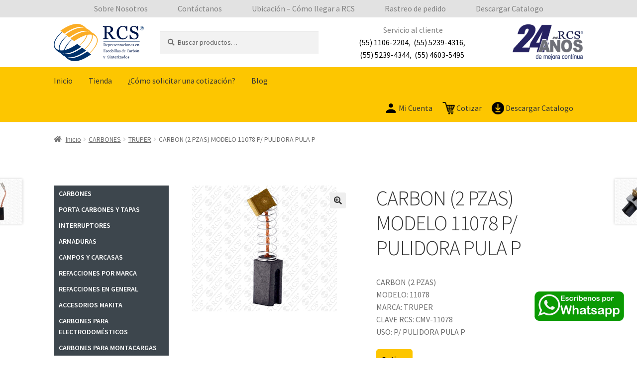

--- FILE ---
content_type: text/html; charset=UTF-8
request_url: https://rcsrepresentaciones.com.mx/carbon-2-pzas-modelo-11078-p-pulidora-pula-p/
body_size: 20835
content:
<!doctype html><html lang="es-MX" prefix="og: https://ogp.me/ns#"><head><meta charset="UTF-8"><meta name="viewport" content="width=device-width, initial-scale=1, maximum-scale=2.0"><link rel="profile" href="https://gmpg.org/xfn/11"><link rel="pingback" href="https://rcsrepresentaciones.com.mx/xmlrpc.php"><link media="all" href="https://rcsrepresentaciones.com.mx/wp-content/cache/autoptimize/css/autoptimize_6e07341571bd41d0dc1dadf7bea70e1f.css" rel="stylesheet"><title>CARBON (2 PZAS) MODELO 11078 P/ PULIDORA PULA P - RCS Representaciones</title><meta name="description" content="CARBON (2 PZAS) MODELO: 11078 MARCA: TRUPER CLAVE RCS: CMV-11078 USO: P/ PULIDORA PULA P"/><meta name="robots" content="index, follow, max-snippet:-1, max-video-preview:-1, max-image-preview:large"/><link rel="canonical" href="https://rcsrepresentaciones.com.mx/carbon-2-pzas-modelo-11078-p-pulidora-pula-p/" /><meta property="og:locale" content="es_MX" /><meta property="og:type" content="product" /><meta property="og:title" content="CARBON (2 PZAS) MODELO 11078 P/ PULIDORA PULA P - RCS Representaciones" /><meta property="og:description" content="CARBON (2 PZAS) MODELO: 11078 MARCA: TRUPER CLAVE RCS: CMV-11078 USO: P/ PULIDORA PULA P" /><meta property="og:url" content="https://rcsrepresentaciones.com.mx/carbon-2-pzas-modelo-11078-p-pulidora-pula-p/" /><meta property="og:site_name" content="RCS Representaciones" /><meta property="og:updated_time" content="2021-01-28T08:44:50-06:00" /><meta property="og:image" content="https://rcsrepresentaciones.com.mx/wp-content/uploads/med_CMV-11078_002.png" /><meta property="og:image:secure_url" content="https://rcsrepresentaciones.com.mx/wp-content/uploads/med_CMV-11078_002.png" /><meta property="og:image:width" content="291" /><meta property="og:image:height" content="253" /><meta property="og:image:alt" content="CARBON (2 PZAS) MODELO 11078 P/ PULIDORA PULA P" /><meta property="og:image:type" content="image/png" /><meta property="product:price:currency" content="MXN" /><meta property="product:availability" content="instock" /><meta name="twitter:card" content="summary_large_image" /><meta name="twitter:title" content="CARBON (2 PZAS) MODELO 11078 P/ PULIDORA PULA P - RCS Representaciones" /><meta name="twitter:description" content="CARBON (2 PZAS) MODELO: 11078 MARCA: TRUPER CLAVE RCS: CMV-11078 USO: P/ PULIDORA PULA P" /><meta name="twitter:image" content="https://rcsrepresentaciones.com.mx/wp-content/uploads/med_CMV-11078_002.png" /><meta name="twitter:label1" content="Precio" /><meta name="twitter:data1" content="&#036;0.00" /><meta name="twitter:label2" content="Disponibilidad" /><meta name="twitter:data2" content="Hay existencias" /> <script type="application/ld+json" class="rank-math-schema">{"@context":"https://schema.org","@graph":[{"@type":["LocalBusiness","Organization"],"@id":"https://rcsrepresentaciones.com.mx/#organization","name":"RCS","url":"https://rcsrepresentaciones.com.mx","logo":{"@type":"ImageObject","@id":"https://rcsrepresentaciones.com.mx/#logo","url":"https://rcsrepresentaciones.com.mx/wp-content/uploads/LogoRCS_desktop.png","contentUrl":"https://rcsrepresentaciones.com.mx/wp-content/uploads/LogoRCS_desktop.png","caption":"RCS Representaciones","inLanguage":"es-MX","width":"181","height":"75"},"openingHours":["Monday,Tuesday,Wednesday,Thursday,Friday,Saturday,Sunday 09:00-17:00"],"image":{"@id":"https://rcsrepresentaciones.com.mx/#logo"}},{"@type":"WebSite","@id":"https://rcsrepresentaciones.com.mx/#website","url":"https://rcsrepresentaciones.com.mx","name":"RCS Representaciones","alternateName":"Refacciones y Carbones","publisher":{"@id":"https://rcsrepresentaciones.com.mx/#organization"},"inLanguage":"es-MX"},{"@type":"ImageObject","@id":"https://rcsrepresentaciones.com.mx/wp-content/uploads/med_CMV-11078_002.png","url":"https://rcsrepresentaciones.com.mx/wp-content/uploads/med_CMV-11078_002.png","width":"291","height":"253","inLanguage":"es-MX"},{"@type":"ItemPage","@id":"https://rcsrepresentaciones.com.mx/carbon-2-pzas-modelo-11078-p-pulidora-pula-p/#webpage","url":"https://rcsrepresentaciones.com.mx/carbon-2-pzas-modelo-11078-p-pulidora-pula-p/","name":"CARBON (2 PZAS) MODELO 11078 P/ PULIDORA PULA P - RCS Representaciones","datePublished":"2021-01-27T18:29:11-06:00","dateModified":"2021-01-28T08:44:50-06:00","isPartOf":{"@id":"https://rcsrepresentaciones.com.mx/#website"},"primaryImageOfPage":{"@id":"https://rcsrepresentaciones.com.mx/wp-content/uploads/med_CMV-11078_002.png"},"inLanguage":"es-MX"},{"@type":"Product","name":"CARBON (2 PZAS) MODELO 11078 P/ PULIDORA PULA P - RCS Representaciones","description":"CARBON (2 PZAS) MODELO: 11078 MARCA: TRUPER CLAVE RCS: CMV-11078 USO: P/ PULIDORA PULA P","sku":"CMV-11078","category":"CARBONES","mainEntityOfPage":{"@id":"https://rcsrepresentaciones.com.mx/carbon-2-pzas-modelo-11078-p-pulidora-pula-p/#webpage"},"additionalProperty":[{"@type":"PropertyValue","name":"pa_clave-rcs","value":"CMV-11078"},{"@type":"PropertyValue","name":"pa_uso","value":"P/ PULIDORA PULA P"}],"@id":"https://rcsrepresentaciones.com.mx/carbon-2-pzas-modelo-11078-p-pulidora-pula-p/#richSnippet","image":{"@id":"https://rcsrepresentaciones.com.mx/wp-content/uploads/med_CMV-11078_002.png"}}]}</script> <link rel='dns-prefetch' href='//fonts.googleapis.com' /><link href='https://fonts.gstatic.com' crossorigin rel='preconnect' /><link rel="alternate" type="application/rss+xml" title="RCS Representaciones &raquo; Feed" href="https://rcsrepresentaciones.com.mx/feed/" /><link rel="alternate" type="application/rss+xml" title="RCS Representaciones &raquo; RSS de los comentarios" href="https://rcsrepresentaciones.com.mx/comments/feed/" /><link rel="alternate" type="application/rss+xml" title="RCS Representaciones &raquo; CARBON (2 PZAS) MODELO 11078 P/ PULIDORA PULA P RSS de los comentarios" href="https://rcsrepresentaciones.com.mx/carbon-2-pzas-modelo-11078-p-pulidora-pula-p/feed/" />  <script data-rocketlazyloadscript='//www.googletagmanager.com/gtag/js?id=G-3G562T8LKR'   data-cfasync="false" data-wpfc-render="false" async></script> <script data-cfasync="false" data-wpfc-render="false">var mi_version = '8.16';
				var mi_track_user = true;
				var mi_no_track_reason = '';
				
								var disableStrs = [
										'ga-disable-G-3G562T8LKR',
														];

				/* Function to detect opted out users */
				function __gtagTrackerIsOptedOut() {
					for (var index = 0; index < disableStrs.length; index++) {
						if (document.cookie.indexOf(disableStrs[index] + '=true') > -1) {
							return true;
						}
					}

					return false;
				}

				/* Disable tracking if the opt-out cookie exists. */
				if (__gtagTrackerIsOptedOut()) {
					for (var index = 0; index < disableStrs.length; index++) {
						window[disableStrs[index]] = true;
					}
				}

				/* Opt-out function */
				function __gtagTrackerOptout() {
					for (var index = 0; index < disableStrs.length; index++) {
						document.cookie = disableStrs[index] + '=true; expires=Thu, 31 Dec 2099 23:59:59 UTC; path=/';
						window[disableStrs[index]] = true;
					}
				}

				if ('undefined' === typeof gaOptout) {
					function gaOptout() {
						__gtagTrackerOptout();
					}
				}
								window.dataLayer = window.dataLayer || [];

				window.MonsterInsightsDualTracker = {
					helpers: {},
					trackers: {},
				};
				if (mi_track_user) {
					function __gtagDataLayer() {
						dataLayer.push(arguments);
					}

					function __gtagTracker(type, name, parameters) {
						if (!parameters) {
							parameters = {};
						}

						if (parameters.send_to) {
							__gtagDataLayer.apply(null, arguments);
							return;
						}

						if (type === 'event') {
														parameters.send_to = monsterinsights_frontend.v4_id;
							var hookName = name;
							if (typeof parameters['event_category'] !== 'undefined') {
								hookName = parameters['event_category'] + ':' + name;
							}

							if (typeof MonsterInsightsDualTracker.trackers[hookName] !== 'undefined') {
								MonsterInsightsDualTracker.trackers[hookName](parameters);
							} else {
								__gtagDataLayer('event', name, parameters);
							}
							
													} else {
							__gtagDataLayer.apply(null, arguments);
						}
					}

					__gtagTracker('js', new Date());
					__gtagTracker('set', {
						'developer_id.dZGIzZG': true,
											});
										__gtagTracker('config', 'G-3G562T8LKR', {"forceSSL":"true","link_attribution":"true"} );
															window.gtag = __gtagTracker;										(function () {
						/* https://developers.google.com/analytics/devguides/collection/analyticsjs/ */
						/* ga and __gaTracker compatibility shim. */
						var noopfn = function () {
							return null;
						};
						var newtracker = function () {
							return new Tracker();
						};
						var Tracker = function () {
							return null;
						};
						var p = Tracker.prototype;
						p.get = noopfn;
						p.set = noopfn;
						p.send = function () {
							var args = Array.prototype.slice.call(arguments);
							args.unshift('send');
							__gaTracker.apply(null, args);
						};
						var __gaTracker = function () {
							var len = arguments.length;
							if (len === 0) {
								return;
							}
							var f = arguments[len - 1];
							if (typeof f !== 'object' || f === null || typeof f.hitCallback !== 'function') {
								if ('send' === arguments[0]) {
									var hitConverted, hitObject = false, action;
									if ('event' === arguments[1]) {
										if ('undefined' !== typeof arguments[3]) {
											hitObject = {
												'eventAction': arguments[3],
												'eventCategory': arguments[2],
												'eventLabel': arguments[4],
												'value': arguments[5] ? arguments[5] : 1,
											}
										}
									}
									if ('pageview' === arguments[1]) {
										if ('undefined' !== typeof arguments[2]) {
											hitObject = {
												'eventAction': 'page_view',
												'page_path': arguments[2],
											}
										}
									}
									if (typeof arguments[2] === 'object') {
										hitObject = arguments[2];
									}
									if (typeof arguments[5] === 'object') {
										Object.assign(hitObject, arguments[5]);
									}
									if ('undefined' !== typeof arguments[1].hitType) {
										hitObject = arguments[1];
										if ('pageview' === hitObject.hitType) {
											hitObject.eventAction = 'page_view';
										}
									}
									if (hitObject) {
										action = 'timing' === arguments[1].hitType ? 'timing_complete' : hitObject.eventAction;
										hitConverted = mapArgs(hitObject);
										__gtagTracker('event', action, hitConverted);
									}
								}
								return;
							}

							function mapArgs(args) {
								var arg, hit = {};
								var gaMap = {
									'eventCategory': 'event_category',
									'eventAction': 'event_action',
									'eventLabel': 'event_label',
									'eventValue': 'event_value',
									'nonInteraction': 'non_interaction',
									'timingCategory': 'event_category',
									'timingVar': 'name',
									'timingValue': 'value',
									'timingLabel': 'event_label',
									'page': 'page_path',
									'location': 'page_location',
									'title': 'page_title',
								};
								for (arg in args) {
																		if (!(!args.hasOwnProperty(arg) || !gaMap.hasOwnProperty(arg))) {
										hit[gaMap[arg]] = args[arg];
									} else {
										hit[arg] = args[arg];
									}
								}
								return hit;
							}

							try {
								f.hitCallback();
							} catch (ex) {
							}
						};
						__gaTracker.create = newtracker;
						__gaTracker.getByName = newtracker;
						__gaTracker.getAll = function () {
							return [];
						};
						__gaTracker.remove = noopfn;
						__gaTracker.loaded = true;
						window['__gaTracker'] = __gaTracker;
					})();
									} else {
										console.log("");
					(function () {
						function __gtagTracker() {
							return null;
						}

						window['__gtagTracker'] = __gtagTracker;
						window['gtag'] = __gtagTracker;
					})();
									}</script> <link rel='preload'  href='https://fonts.googleapis.com/css?family=Source+Sans+Pro%3A400%2C300%2C300italic%2C400italic%2C600%2C700%2C900&#038;subset=latin%2Clatin-ext&#038;ver=3.9.1&#038;display=swap' data-rocket-async="style" as="style" onload="this.onload=null;this.rel='stylesheet'" type='text/css' media='all' /> <script type='text/javascript' src='https://rcsrepresentaciones.com.mx/wp-includes/js/jquery/jquery.min.js?ver=3.6.4' id='jquery-core-js'></script> <script data-cfasync="false" data-wpfc-render="false" id='monsterinsights-frontend-script-js-extra'>var monsterinsights_frontend = {"js_events_tracking":"true","download_extensions":"doc,pdf,ppt,zip,xls,docx,pptx,xlsx","inbound_paths":"[{\"path\":\"\\\/go\\\/\",\"label\":\"affiliate\"},{\"path\":\"\\\/recommend\\\/\",\"label\":\"affiliate\"}]","home_url":"https:\/\/rcsrepresentaciones.com.mx","hash_tracking":"false","ua":"","v4_id":"G-3G562T8LKR"};</script> <link rel="https://api.w.org/" href="https://rcsrepresentaciones.com.mx/wp-json/" /><link rel="alternate" type="application/json" href="https://rcsrepresentaciones.com.mx/wp-json/wp/v2/product/31880" /><link rel="EditURI" type="application/rsd+xml" title="RSD" href="https://rcsrepresentaciones.com.mx/xmlrpc.php?rsd" /><link rel="wlwmanifest" type="application/wlwmanifest+xml" href="https://rcsrepresentaciones.com.mx/wp-includes/wlwmanifest.xml" /><meta name="generator" content="WordPress 6.2.8" /><link rel='shortlink' href='https://rcsrepresentaciones.com.mx/?p=31880' /><link rel="alternate" type="application/json+oembed" href="https://rcsrepresentaciones.com.mx/wp-json/oembed/1.0/embed?url=https%3A%2F%2Frcsrepresentaciones.com.mx%2Fcarbon-2-pzas-modelo-11078-p-pulidora-pula-p%2F" /><link rel="alternate" type="text/xml+oembed" href="https://rcsrepresentaciones.com.mx/wp-json/oembed/1.0/embed?url=https%3A%2F%2Frcsrepresentaciones.com.mx%2Fcarbon-2-pzas-modelo-11078-p-pulidora-pula-p%2F&#038;format=xml" /><link rel="preload" as="font" href="https://rcsrepresentaciones.com.mx/wp-content/themes/storefront/assets/fonts/fa-solid-900.woff2" crossorigin> <noscript><style>.woocommerce-product-gallery{ opacity: 1 !important; }</style></noscript> <script data-rocketlazyloadscript='https://www.googletagmanager.com/gtag/js?id=UA-192191010-1' async ></script> <script data-rocketlazyloadscript='[data-uri]' ></script> <link rel="icon" href="https://rcsrepresentaciones.com.mx/wp-content/uploads/cropped-logo-RCS-horizontal-32x32.png" sizes="32x32" /><link rel="icon" href="https://rcsrepresentaciones.com.mx/wp-content/uploads/cropped-logo-RCS-horizontal-192x192.png" sizes="192x192" /><link rel="apple-touch-icon" href="https://rcsrepresentaciones.com.mx/wp-content/uploads/cropped-logo-RCS-horizontal-180x180.png" /><meta name="msapplication-TileImage" content="https://rcsrepresentaciones.com.mx/wp-content/uploads/cropped-logo-RCS-horizontal-270x270.png" /><style id="wp-custom-css">/* whatsapp */
.rcs_whatsapp {
	height: 180px;
	width: 180px;
	background: transparent;
	position: fixed;
	z-index: 1000;
	bottom: 2%;
	right: 2%;
	padding: 0;
	margin: 0;
	display: flex;
	align-items: center;
	justify-items: center;
}

.rcs_whatsapp .rcs_whatsapp_link {
	width: 100%;
	height: 100%;
}

/* Encabezado */

.site-header {
	margin: 0px !important;
	padding: 0px;
}
.rcs-menu-secundario {
	margin: 0px;
	padding: 5px 0px;;
	background-color: #e2e2e2;
}

.rcs-menu-secundario ul {
	margin: 0px;
  list-style-type: none;
  list-style: none;
  list-style-image: none;
  text-align:center;
}

.rcs-menu-secundario li {
  padding: 0px 30px 0px 30px;
  display: inline;
}

.rcs-menu-secundario a {
  color: gray !important;
}

.site-header ul#menu-secundario li.current-menu-item > a {
	padding: 8px;
	color: white !important;
}
.site-header .site-branding img.desktop  {
	max-width: 181px;
	float: left;
}
.site-header .site-branding img.mobile {
	display: none;
	max-width: 120px;
	float: left;
}

.site-header .entre-menus .site-branding2 img.desktop {
	max-width: 142px;
	float: right;
}

.site-header .entre-menus .site-branding2 img.mobile {
	display: none;
	max-width: 100px;
	float: right;
}

.site-header .entre-menus {
	display: grid;
	grid-template-columns: 20% 30% 30% 20%;
	grid-template-areas: "brand search widget brand2";
	align-content: center;
	justify-content: center;
	height: 100px;
}

.site-header .entre-menus .site-branding {
	grid-area: brand;
	margin: 0px !important;
	margin: 0 !important;
	margin-top: auto !important;
	margin-bottom: auto !important;
	width: 100% !important;
	float: unset;
}

.site-header .entre-menus .site-branding2 {
	grid-area: brand2;
	margin: 0px !important;
	margin: 0 !important;
	margin-top: auto !important;
	margin-bottom: auto !important;
	width: 100% !important;
	float: unset;
}

.site-header .entre-menus .site-search {
	grid-area: search;
	margin: 0 !important;
	margin-top: auto !important;
	margin-bottom: auto !important;
	width: 100% !important;
	float: unset;
}

.site-header .entre-menus .site-header-widget {
	grid-area: widget;
	margin: 0 !important;
	margin-top: auto !important;
	margin-bottom: auto !important;
	margin-left: 60px !important;
}

.site-header .entre-menus .site-header-widget .servicio-cliente {
	text-align: center;
	margin: 40px 10px;
}

.site-header .entre-menus .site-header-widget .servicio-cliente .titulo {
	text-align: center;
	margin: 0px;
	color: gray;
}

.site-header .entre-menus .site-header-widget .servicio-cliente .telefonos a {
	color: black;
}

.storefront-primary-navigation {
	background-color: #fdc600;
}

.main-navigation {
	width: 70% !important;
}

.main-navigation ul.menu > li > a, .main-navigation ul.nav-menu > li > a {
	padding-top: 15px;
	padding-bottom: 15px;
}

.main-navigation ul li a:hover, .main-navigation ul li:hover > a, .site-title a:hover, .site-header ul.menu li.current-menu-item > a {
  color: white;
	background-color: #001748;
}

.site-header-cart.menu {
	display: flex;
	align-items: center;
	justify-items: center;
	width: unset !important;
	margin-right: 20px !important;
	padding: 15px 0;
}

.site-header-cart.menu li a {
	display: flex;
}

.site-header-cart.menu img {
	width: 25px;
	margin-left: 20px;
}

/* Categorías del inicio */

.rcs-menu-inicio-categorias {
	margin: 0px !important;
	background-color: #3d464d !important;
}

.rcs_categorias {
	margin: 0px 0px;
	padding 0;
}

.rcs_categorias ul {
	padding: 0;
	margin: 0 !important;
}
.rcs_categorias li {
	list-style: none;
	position: relative;
	background-color: #3d464d !important;
	color: white !important;
	width: 100%;
}

.rcs_categorias li a {
	text-decoration: none !important;
	display: inline-block;
	padding: 5px 10px;
	color: white !important;
	width: 100%;
	height: 100%;
}

.rcs_categorias li a:hover {
	color: #3d464d !important;
	background-color: #fdc600 !important;
}

.rcs_categorias li ul{
	opacity: 0;
	position:absolute;
	top:0px;
	left:100%;
	transition: all 0.4s ease-in-out;
	pointer-events: none;
	
}

.rcs_categorias .rcs_categorias_hijos {
	width: 300px;
	z-index: 1;
}

.rcs_categorias li:hover ul {
	opacity: 1;
	pointer-events: auto;
}

/* Banner */

.rcs-inicio-slider {
	margin: 0px !important;
}

.rcs-banner {
	margin: 0px !important;
	position: relative;
	height: 100%;
}

.rcs-inicio-slider .rcs-banner .slick-list
{
	height: 100% !important;
}

.rcs-inicio-slider .rcs-banner .slick-list .slick-track {
	height: 100% !important;
}

.rcs-inicio-slider .rcs-banner .slick-list .slick-track .slick-slide {
	height: 100% !important;
}
.rcs-inicio-slider .rcs-banner .slick-list .slick-track .slick-slide > div {
	height: 100% !important;
}

.rcs-inicio-slider .rcs-banner .slick-list .slick-track .slick-slide > div > div {
	height: 100% !important;
	display: flex !important;
	align-items: center;
	justify-items: center;
	padding: 50px;
}
.banner-texto {
	width: 30%;
}
.banner-imagen {
	width: 70%;
}

.banner-texto h2 {
	font-weight: bold;
	font-size: 1.4rem;
}

.rcs-banner {
	position: relative;
}
.slick-dots {
	bottom: 2%;
}
/*
.rcs-banner figure,
.rcs-banner img {
	width: 70%;
	height: auto;
	padding-top: 5%;
	float: right;
	height: 100%;
}

.rcs-banner h2 {
	position: absolute;
	bottom: 10%;
	left: 30px;
	width: 30%;
	font-weight: bold;
	font-size: 1.8rem;
}
*/
/* Loop de productos */

.products .product {
	border: 1px solid gray;
	padding: 20px;
}

ul.products li.product .woocommerce-loop-product__title {
	font-weight: bold;
	height: 100px;
}
.products .product .onsale {
	display: none;
}

.add-request-quote-button.button {
	border-radius: 5px
}

/* Highlights */

.rcs-highlights .wp-block-column {
	border: 1px solid gray;
	background: #fdc600;
	display: flex;
	align-items: center;
	margin: 0px !important;
}

.rcs-highlights .wp-block-column figure {
	padding: 20px 10px 20px 20px;
	margin: 0px !important;
	width: 120px;
}

.rcs-highlights .wp-block-column p {
	padding: 20px 20px 20px 0px;
	margin: 0px;
	text-align: right;
	font-size: 1rem;
	font-weight: bold;
	color: black;
}

/* Inicio Call to action */

.rcs-cta {
	background-image: url("/wp-content/uploads/Muestra_color_gris_panal.jpg");
	background-repeat: repeat;
	position: relative;
	margin-bottom: 60px;
}

.rcs-cta .title {
	font-size: 1.6rem;
	margin-right: 60%;
	margin-bottom: 10px;
	padding-top: 60px;
	font-weight: bold;
	line-height: 2rem;
	color: #fdc600;
}


.rcs-cta .subtitle {
	font-size: 1rem;
	margin-right: 50%;
	line-height: 1.3rem;
	color: white;
}


.rcs-cta button {
	visibility: hidden;
}

.rcs-cta .search-field {
	margin-right: 50%;
	width: 40%;
	margin-bottom: 60px;
	border-radius: 10px;
}

.rcs-cta img {
	position: absolute;
	right: 0px;
	top: 50px;
	width: 600px;
}

/* Inicio seccion de marcas */




.wp-block-gallery.is-cropped .blocks-gallery-item img {
	object-fit: contain;
}
/* Sobre nosotros */

.sobre-nosotros {
	text-align: justify;
	font-size: .8rem
}

.leer-mas {
	margin: auto;
	display: block;
	width: 130px;
	background-color: #fdc600!important;
  color: #000000!important;
	border-radius: 5px
}

/* Pie de página */

.site-footer {
	background-color: white;
	padding: 0px;
	color: black;
}

.footer-widgets {
	margin: 0px;
	padding: 0px;
	border: none;
}

.site-footer a {
	text-decoration: none;
	margin: 0;
}

.site-footer p {
	margin: 20px 0;
}
.footer-widgets .widget {
	margin-bottom: 5px;
}

.footer-widgets h3 {
	font-weight: bold;
}

.footer-widgets .rcs-footer-contacto {
	display: flex;
	align-items: center;
	font-size: 1rem;
	
}

.footer-widgets .rcs-footer-contacto img {
	padding-right: 20px;
	width: 18%;
}

.site-info {
	margin-top: 30px;
	padding: 0px;
	background-image: url("/wp-content/uploads/Muestra_color_gris_panal.jpg");
	background-repeat: repeat;
	    margin-left: calc(50% - 50vw);
    margin-right: calc(50% - 50vw);
	text-align: center;
	padding: 10px;
	color: white;
	font-weight: bold;
}

/* Página Sobre nosotros */

.sobre-nosotros-2 {
	text-align: justify;
}

/* Página Contacto */

.wpcf7-form-control {
	width: 100%;
	border-radius: 5px;
}

/* Página Ubicación */

.page-id-4930 iframe {
	width: 100%;
}

/* centrar texto en páginas */
body.page-id-3 p, body.page-id-4946 article p,{
	text-align: justify !important;
}

/* Globales */

.main-navigation ul.menu > li > a, .main-navigation ul.nav-menu > li > a {
    padding-top: 15px;
    padding-bottom: 15px;
}
@media (min-width: 768px)
.main-navigation ul.menu>li>a, .main-navigation ul.nav-menu>li>a {
    padding: 1.618em 1em;
}
.main-navigation ul li a, .site-title a, ul.menu li a, .site-branding h1 a, button.menu-toggle, button.menu-toggle:hover, .handheld-navigation .dropdown-toggle {
    color: #333333;
}
@media (min-width: 768px)
.main-navigation ul li a, .secondary-navigation ul li a {
    display: block;
}
.main-navigation ul li a {
    padding: .875em 0;
    display: block;
}
a:focus, button:focus, .button.alt:focus, input:focus, textarea:focus, input[type="button"]:focus, input[type="reset"]:focus, input[type="submit"]:focus, input[type="email"]:focus, input[type="tel"]:focus, input[type="url"]:focus, input[type="password"]:focus, input[type="search"]:focus {
	outline-color: #001748;
}

a:focus, button:focus, input:focus, textarea:focus {
    outline: 2px solid #001748;
}

a {
	color: #001748;
}

/* Barras laterales */

body.woocommerce-checkout #primary,
body.woocommerce-cart #primary,
body.woocommerce-account #primary {
	float: none;
	width: 100%;
}

#order_review {
	border: 5px solid #001748;
	border-radius: 10px;
  padding: 10px;
	margin-bottom: 10px;
}
/*
body.woocommerce-checkout:not(.woocommerce-order-received) #masthead,
body.woocommerce-checkout:not(.woocommerce-order-received) .storefront-breadcrumb,
body.woocommerce-checkout:not(.woocommerce-order-received) .site-footer {
	display: none;
}

body.woocommerce-checkout:not(.woocommerce-order-received) #content  {
	margin-top: 50px;
}
*/
#stripe-payment-data p:first-child {
	display: none;
}
@media (max-width: 768px) {
	.rcs-menu-secundario	{
		display: none;
	}
	.site-header {
		position: fixed;
		top: 0px;
		left: 0px;
		right: 0px;
	}
	.site-header .entre-menus {
    display: grid;
    grid-template-columns: 50% 50%;
    grid-template-areas: "brand brand2";
    align-content: center;
    justify-content: center;
    height: 80px;
	}
	
	.site-branding img.desktop {
		display: none;
	}
	
	.site-branding img.mobile {
		display: block !important;
		margin: auto !important;
	}
	
	.site-branding2 img.desktop {
		display: none;
	}
	
	.site-branding2 img.mobile {
		display: block !important;
		margin: auto !important;
	}
	
	.site-header .entre-menus .site-search,
	.site-header .entre-menus .site-header-widget {
		display: none;
	}

	.storefront-handheld-footer-bar {
		bottom: unset !important;
		top: 80px;
		display: block;
		box-shadow: unset;
	}
	.storefront-handheld-footer-bar li a {
		background-color: lightgray !important;
		margin: 4px;
	}
	.site-content .col-full {
		margin: 0px;
	}
	.rcs-banner {
		margin: 0px !important;
		width: 100%;
	}
	.rcs-banner h2 {
		font-size: 13px;
		left: 10px;
	}
	.rcs-highlights {
		display: flex !important;
	}
	.rcs-highlights .wp-block-column {
		flex-basis: 45% !important;
		margin: 2px !important;
	}
	.rcs-highlights .wp-block-column figure {
    padding: 10px;
    margin: 0px !important;
    width: 100px;
	}
	.rcs-highlights .wp-block-column p {
    padding: 10px;
    margin: 0px;
    text-align: right;
    font-size: .7rem;
    font-weight: bold;
    color: black;
	}
	.products.columns-4 {
		flex-wrap: wrap;
	}
	.products.columns-4 li.product {
		margin-right: 0;
		height: 400px;
	}
	.products.columns-4 li.product h2 {
		height: 50px;
	}
	.products.columns-4 li.product .yith-ywraq-add-to-quote {
		position: absolute;
    bottom: 10px;
    left: 50%;
    transform: translateX(-50%);
	}
	h2.has-text-align-center {
		margin-left: 10px;
		margin-right: 10px;
	}
	.site-search {
		display: none !important;
	}
	.storefront-handheld-footer-bar ul li.search.active .site-search {
		display: block !important;
	}
	.rcs-cta .title {
    font-size: 1rem;
    margin: 10px;
    font-weight: bold;
    line-height: 1.4rem;
    color: #fdc600;
	}
	.rcs-cta .subtitle {
    font-size: .8rem;
    margin: 10px;
    line-height: 1.3rem;
    color: white;
	}
	.rcs-cta .search-field {
		margin-left: 10px;
    margin-right: 50%;
		margin-top: 60px;
		font-size:
    width: 40%;
    margin-bottom: 20px;
    border-radius: 10px;
	}
	.rcs-cta img {
    position: absolute;
    right: 0px;
    top: 200px;
    width: 220px;
	}
	.wp-block-gallery.columns-4.is-cropped {
		margin: 20px;
	}
	.footer-widgets {
		//display: flex;
		overflow: hidden;
	}
	.footer-widgets .block {
		//width: 50%;
		margin: 10px;
	}
	.footer-widgets .block h3 {
		font-size: 1em;
	}
	.footer-widgets .block.footer-widget-1 img {
		width: 40px !important;
	}
	.footer-widgets .block.footer-widget-3 {
		display: block;
	}
	.footer-widgets .block.footer-widget-4 {
		display: none;
	}
	.storefront-handheld-footer-bar ul li.menu>a:before {
    content: "\f0c9";
	}	
	.storefront-handheld-footer-bar ul li.cotizacion>a:before {
    content: "\f291";
	}	
	.storefront-primary-navigation {
		display: none;
	}
	.rcs_categorias {
		display: none;
	}
	.muestra {
		display: block !important;
	}

	.entry-content {
		margin-top: 150px;
	}
	.sobre-nosotros {
	width: 80%;
}
	.archive .content-area,
	.page-template-default .content-area, .product-template-default .content-area {
		margin-top: 0px;
    margin-left: 10px;
    margin-right: 10px;
	}
	.products.columns-4 {
		display: flex;
		margin: 30px;
	}
	.products.columns-4 li {
		width: 95% !important;
		margin: 10px;
		margin-bottom: 5px !important;
		padding: 0px 0px 10px 0px!important;
	}
	.products.columns-4 li a {
		margin: 0px;
		height: 220px
	}
	.products.columns-4 li a h2 {
		margin: 5px;
		font-size: .7em !important;
	}
		.products.columns-4 li .add-request-quote-button {
		margin: 10px;
		height: 45px
	}
		.slick-prev:before, .slick-next:before {
		color: black;
	}
.rcs_categorias li ul{
	display:block;
	position:unset;
	margin-left: 30px !important;
}
	.woocommerce-account .col-full {
		margin: 10px;
	}
	body.woocommerce-account #primary {
		width: 95% !important;
	}
	.woocommerce-account .entry-content {
		margin-top: 0px;
	}
	.storefront-breadcrumb {
		margin-top: 150px;
		margin-bottom: 0px;
	}
	.rcs_categorias li ul{
		opacity: 1;
	}
}
body:not(.home) .rcs_categorias {
	//display: none;
}

.logged-in .hide_if_logged_in {
	display: none !important;
}

.demo_store {
	top: 0;
	bottom: unset;
	z-index: 99999;
}

.leyenda-mayoreo {
	margin-top: 20px;
	background-color: #fdc600;
	text-align: center;
	border-radius: 5px;
	padding: 15px;
	font-weight: bold;
	color: black;
}

.yith-ywraq-add-to-quote {
	width: 100%;
}

.add-request-quote-button.button {
	height: auto !important;
	padding: 10px;
}

.woocomerce-error {
	visibility:hidden;
}</style><noscript><style id="rocket-lazyload-nojs-css">.rll-youtube-player, [data-lazy-src]{display:none !important;}</style></noscript><script>/*! loadCSS rel=preload polyfill. [c]2017 Filament Group, Inc. MIT License */
(function(w){"use strict";if(!w.loadCSS){w.loadCSS=function(){}}
var rp=loadCSS.relpreload={};rp.support=(function(){var ret;try{ret=w.document.createElement("link").relList.supports("preload")}catch(e){ret=!1}
return function(){return ret}})();rp.bindMediaToggle=function(link){var finalMedia=link.media||"all";function enableStylesheet(){link.media=finalMedia}
if(link.addEventListener){link.addEventListener("load",enableStylesheet)}else if(link.attachEvent){link.attachEvent("onload",enableStylesheet)}
setTimeout(function(){link.rel="stylesheet";link.media="only x"});setTimeout(enableStylesheet,3000)};rp.poly=function(){if(rp.support()){return}
var links=w.document.getElementsByTagName("link");for(var i=0;i<links.length;i++){var link=links[i];if(link.rel==="preload"&&link.getAttribute("as")==="style"&&!link.getAttribute("data-loadcss")){link.setAttribute("data-loadcss",!0);rp.bindMediaToggle(link)}}};if(!rp.support()){rp.poly();var run=w.setInterval(rp.poly,500);if(w.addEventListener){w.addEventListener("load",function(){rp.poly();w.clearInterval(run)})}else if(w.attachEvent){w.attachEvent("onload",function(){rp.poly();w.clearInterval(run)})}}
if(typeof exports!=="undefined"){exports.loadCSS=loadCSS}
else{w.loadCSS=loadCSS}}(typeof global!=="undefined"?global:this))</script></head><body data-rsssl=1 class="product-template-default single single-product postid-31880 wp-custom-logo wp-embed-responsive theme-storefront woocommerce woocommerce-page woocommerce-no-js storefront-secondary-navigation storefront-align-wide left-sidebar woocommerce-active"> <svg xmlns="http://www.w3.org/2000/svg" viewBox="0 0 0 0" width="0" height="0" focusable="false" role="none" style="visibility: hidden; position: absolute; left: -9999px; overflow: hidden;" ><defs><filter id="wp-duotone-dark-grayscale"><feColorMatrix color-interpolation-filters="sRGB" type="matrix" values=" .299 .587 .114 0 0 .299 .587 .114 0 0 .299 .587 .114 0 0 .299 .587 .114 0 0 " /><feComponentTransfer color-interpolation-filters="sRGB" ><feFuncR type="table" tableValues="0 0.49803921568627" /><feFuncG type="table" tableValues="0 0.49803921568627" /><feFuncB type="table" tableValues="0 0.49803921568627" /><feFuncA type="table" tableValues="1 1" /></feComponentTransfer><feComposite in2="SourceGraphic" operator="in" /></filter></defs></svg><svg xmlns="http://www.w3.org/2000/svg" viewBox="0 0 0 0" width="0" height="0" focusable="false" role="none" style="visibility: hidden; position: absolute; left: -9999px; overflow: hidden;" ><defs><filter id="wp-duotone-grayscale"><feColorMatrix color-interpolation-filters="sRGB" type="matrix" values=" .299 .587 .114 0 0 .299 .587 .114 0 0 .299 .587 .114 0 0 .299 .587 .114 0 0 " /><feComponentTransfer color-interpolation-filters="sRGB" ><feFuncR type="table" tableValues="0 1" /><feFuncG type="table" tableValues="0 1" /><feFuncB type="table" tableValues="0 1" /><feFuncA type="table" tableValues="1 1" /></feComponentTransfer><feComposite in2="SourceGraphic" operator="in" /></filter></defs></svg><svg xmlns="http://www.w3.org/2000/svg" viewBox="0 0 0 0" width="0" height="0" focusable="false" role="none" style="visibility: hidden; position: absolute; left: -9999px; overflow: hidden;" ><defs><filter id="wp-duotone-purple-yellow"><feColorMatrix color-interpolation-filters="sRGB" type="matrix" values=" .299 .587 .114 0 0 .299 .587 .114 0 0 .299 .587 .114 0 0 .299 .587 .114 0 0 " /><feComponentTransfer color-interpolation-filters="sRGB" ><feFuncR type="table" tableValues="0.54901960784314 0.98823529411765" /><feFuncG type="table" tableValues="0 1" /><feFuncB type="table" tableValues="0.71764705882353 0.25490196078431" /><feFuncA type="table" tableValues="1 1" /></feComponentTransfer><feComposite in2="SourceGraphic" operator="in" /></filter></defs></svg><svg xmlns="http://www.w3.org/2000/svg" viewBox="0 0 0 0" width="0" height="0" focusable="false" role="none" style="visibility: hidden; position: absolute; left: -9999px; overflow: hidden;" ><defs><filter id="wp-duotone-blue-red"><feColorMatrix color-interpolation-filters="sRGB" type="matrix" values=" .299 .587 .114 0 0 .299 .587 .114 0 0 .299 .587 .114 0 0 .299 .587 .114 0 0 " /><feComponentTransfer color-interpolation-filters="sRGB" ><feFuncR type="table" tableValues="0 1" /><feFuncG type="table" tableValues="0 0.27843137254902" /><feFuncB type="table" tableValues="0.5921568627451 0.27843137254902" /><feFuncA type="table" tableValues="1 1" /></feComponentTransfer><feComposite in2="SourceGraphic" operator="in" /></filter></defs></svg><svg xmlns="http://www.w3.org/2000/svg" viewBox="0 0 0 0" width="0" height="0" focusable="false" role="none" style="visibility: hidden; position: absolute; left: -9999px; overflow: hidden;" ><defs><filter id="wp-duotone-midnight"><feColorMatrix color-interpolation-filters="sRGB" type="matrix" values=" .299 .587 .114 0 0 .299 .587 .114 0 0 .299 .587 .114 0 0 .299 .587 .114 0 0 " /><feComponentTransfer color-interpolation-filters="sRGB" ><feFuncR type="table" tableValues="0 0" /><feFuncG type="table" tableValues="0 0.64705882352941" /><feFuncB type="table" tableValues="0 1" /><feFuncA type="table" tableValues="1 1" /></feComponentTransfer><feComposite in2="SourceGraphic" operator="in" /></filter></defs></svg><svg xmlns="http://www.w3.org/2000/svg" viewBox="0 0 0 0" width="0" height="0" focusable="false" role="none" style="visibility: hidden; position: absolute; left: -9999px; overflow: hidden;" ><defs><filter id="wp-duotone-magenta-yellow"><feColorMatrix color-interpolation-filters="sRGB" type="matrix" values=" .299 .587 .114 0 0 .299 .587 .114 0 0 .299 .587 .114 0 0 .299 .587 .114 0 0 " /><feComponentTransfer color-interpolation-filters="sRGB" ><feFuncR type="table" tableValues="0.78039215686275 1" /><feFuncG type="table" tableValues="0 0.94901960784314" /><feFuncB type="table" tableValues="0.35294117647059 0.47058823529412" /><feFuncA type="table" tableValues="1 1" /></feComponentTransfer><feComposite in2="SourceGraphic" operator="in" /></filter></defs></svg><svg xmlns="http://www.w3.org/2000/svg" viewBox="0 0 0 0" width="0" height="0" focusable="false" role="none" style="visibility: hidden; position: absolute; left: -9999px; overflow: hidden;" ><defs><filter id="wp-duotone-purple-green"><feColorMatrix color-interpolation-filters="sRGB" type="matrix" values=" .299 .587 .114 0 0 .299 .587 .114 0 0 .299 .587 .114 0 0 .299 .587 .114 0 0 " /><feComponentTransfer color-interpolation-filters="sRGB" ><feFuncR type="table" tableValues="0.65098039215686 0.40392156862745" /><feFuncG type="table" tableValues="0 1" /><feFuncB type="table" tableValues="0.44705882352941 0.4" /><feFuncA type="table" tableValues="1 1" /></feComponentTransfer><feComposite in2="SourceGraphic" operator="in" /></filter></defs></svg><svg xmlns="http://www.w3.org/2000/svg" viewBox="0 0 0 0" width="0" height="0" focusable="false" role="none" style="visibility: hidden; position: absolute; left: -9999px; overflow: hidden;" ><defs><filter id="wp-duotone-blue-orange"><feColorMatrix color-interpolation-filters="sRGB" type="matrix" values=" .299 .587 .114 0 0 .299 .587 .114 0 0 .299 .587 .114 0 0 .299 .587 .114 0 0 " /><feComponentTransfer color-interpolation-filters="sRGB" ><feFuncR type="table" tableValues="0.098039215686275 1" /><feFuncG type="table" tableValues="0 0.66274509803922" /><feFuncB type="table" tableValues="0.84705882352941 0.41960784313725" /><feFuncA type="table" tableValues="1 1" /></feComponentTransfer><feComposite in2="SourceGraphic" operator="in" /></filter></defs></svg><div class='rcs_whatsapp'><a href='https://wa.link/c9na7o' target='_blank'><img src="data:image/svg+xml,%3Csvg%20xmlns='http://www.w3.org/2000/svg'%20viewBox='0%200%200%200'%3E%3C/svg%3E" data-lazy-src="/wp-content/uploads/Logo_WA_Final.png"><noscript><img src='/wp-content/uploads/Logo_WA_Final.png'></noscript></a></div><div id="page" class="hfeed site"><header id="masthead" class="site-header" role="banner" style=""><nav class="rcs-menu-secundario" role="navigation" aria-label="Navegación secundaria"><div class="menu-secundario-container"><ul id="menu-secundario" class="menu"><li id="menu-item-4917" class="menu-item menu-item-type-post_type menu-item-object-page menu-item-4917"><a href="https://rcsrepresentaciones.com.mx/sobre-nosotros/">Sobre Nosotros</a></li><li id="menu-item-4921" class="menu-item menu-item-type-post_type menu-item-object-page menu-item-4921"><a href="https://rcsrepresentaciones.com.mx/contacto/">Contáctanos</a></li><li id="menu-item-4941" class="menu-item menu-item-type-post_type menu-item-object-page menu-item-4941"><a href="https://rcsrepresentaciones.com.mx/como-llegar-a-rcs/">Ubicación &#8211; Cómo llegar a RCS</a></li><li id="menu-item-4646" class="menu-item menu-item-type-custom menu-item-object-custom menu-item-4646"><a href="/mi-cuenta/orders/">Rastreo de pedido</a></li><li id="menu-item-35297" class="menu-item menu-item-type-post_type menu-item-object-page menu-item-35297"><a href="https://rcsrepresentaciones.com.mx/descargar-catalogo/">Descargar Catalogo</a></li></ul></div></nav><div class="col-full entre-menus"> <a class="skip-link screen-reader-text" href="#site-navigation">Saltar a navegación</a> <a class="skip-link screen-reader-text" href="#content">Ir al contenido</a><div class="site-branding"> <img width="181" height="75" src="data:image/svg+xml,%3Csvg%20xmlns='http://www.w3.org/2000/svg'%20viewBox='0%200%20181%2075'%3E%3C/svg%3E" class="custom-logo desktop" alt="RCS Representaciones" data-lazy-src="https://rcsrepresentaciones.com.mx/wp-content/uploads/LogoRCS_desktop.png"><noscript><img width="181" height="75" src="https://rcsrepresentaciones.com.mx/wp-content/uploads/LogoRCS_desktop.png" class="custom-logo desktop" alt="RCS Representaciones"></noscript> <img width="181" height="75" src="data:image/svg+xml,%3Csvg%20xmlns='http://www.w3.org/2000/svg'%20viewBox='0%200%20181%2075'%3E%3C/svg%3E" class="custom-logo mobile" alt="RCS Representaciones" data-lazy-src="https://rcsrepresentaciones.com.mx/wp-content/uploads/LogoRCS_mobile.png"><noscript><img width="181" height="75" src="https://rcsrepresentaciones.com.mx/wp-content/uploads/LogoRCS_mobile.png" class="custom-logo mobile" alt="RCS Representaciones"></noscript></div><div class="site-search"><div class="widget woocommerce widget_product_search"><form role="search" method="get" class="woocommerce-product-search" action="https://rcsrepresentaciones.com.mx/"> <label class="screen-reader-text" for="woocommerce-product-search-field-0">Buscar por:</label> <input type="search" id="woocommerce-product-search-field-0" class="search-field" placeholder="Buscar productos&hellip;" value="" name="s" /> <button type="submit" value="Buscar" class="">Buscar</button> <input type="hidden" name="post_type" value="product" /></form></div></div><div class="site-header-widget"><section id="custom_html-2" class="widget_text widget widget_custom_html"><div class="textwidget custom-html-widget"><div class='servicio-cliente'><p class='titulo'> Servicio al cliente</p><p class='telefonos'> <a href="tel:5511062204">(55) 1106-2204</a>,&nbsp; <a href="tel:5552394316">(55) 5239-4316</a>,&nbsp; <a href="tel:5552394344">(55) 5239-4344</a>,&nbsp; <a href="tel:5546035495">(55) 4603-5495</a>&nbsp;</p></div></div></section></div><div class="site-branding2"> <img width="142" height="75" src="data:image/svg+xml,%3Csvg%20xmlns='http://www.w3.org/2000/svg'%20viewBox='0%200%20142%2075'%3E%3C/svg%3E" class="custom-logo desktop" alt="RCS Representaciones" data-lazy-src="https://rcsrepresentaciones.com.mx/wp-content/uploads/Logo22anos_desktop.png"><noscript><img width="142" height="75" src="https://rcsrepresentaciones.com.mx/wp-content/uploads/Logo22anos_desktop.png" class="custom-logo desktop" alt="RCS Representaciones"></noscript> <img width="142" height="75" src="data:image/svg+xml,%3Csvg%20xmlns='http://www.w3.org/2000/svg'%20viewBox='0%200%20142%2075'%3E%3C/svg%3E" class="custom-logo mobile" alt="RCS Representaciones" data-lazy-src="https://rcsrepresentaciones.com.mx/wp-content/uploads/Logo22anos_mobile.png"><noscript><img width="142" height="75" src="https://rcsrepresentaciones.com.mx/wp-content/uploads/Logo22anos_mobile.png" class="custom-logo mobile" alt="RCS Representaciones"></noscript></div></div><div class="storefront-primary-navigation"><div class="col-full"><nav id="site-navigation" class="main-navigation" role="navigation" aria-label="Navegación primaria"> <button class="menu-toggle" aria-controls="site-navigation" aria-expanded="false"><span>Menú</span></button><div class="primary-navigation"><ul id="menu-principal" class="menu"><li id="menu-item-4650" class="menu-item menu-item-type-post_type menu-item-object-page menu-item-home menu-item-4650"><a href="https://rcsrepresentaciones.com.mx/">Inicio</a></li><li id="menu-item-4652" class="menu-item menu-item-type-post_type menu-item-object-page current_page_parent menu-item-4652"><a href="https://rcsrepresentaciones.com.mx/tienda/">Tienda</a></li><li id="menu-item-33443" class="menu-item menu-item-type-post_type menu-item-object-page menu-item-33443"><a href="https://rcsrepresentaciones.com.mx/como-solicitar-una-cotizacion/">¿Cómo solicitar una cotización?</a></li><li id="menu-item-33764" class="menu-item menu-item-type-post_type menu-item-object-page menu-item-33764"><a href="https://rcsrepresentaciones.com.mx/blog/">Blog</a></li></ul></div><div class="menu"><ul><li ><a href="https://rcsrepresentaciones.com.mx/">Inicio</a></li><li class="page_item page-item-33438"><a href="https://rcsrepresentaciones.com.mx/como-solicitar-una-cotizacion/">¿Cómo solicitar una cotización?</a></li><li class="page_item page-item-26 "><a href="https://rcsrepresentaciones.com.mx/blog/">Blog</a></li><li class="page_item page-item-7"><a href="https://rcsrepresentaciones.com.mx/carrito/">Carrito</a></li><li class="page_item page-item-4919"><a href="https://rcsrepresentaciones.com.mx/contacto/">Contacto</a></li><li class="page_item page-item-35294"><a href="https://rcsrepresentaciones.com.mx/descargar-catalogo/">Descargar Catalogo</a></li><li class="page_item page-item-8"><a href="https://rcsrepresentaciones.com.mx/finalizar-compra/">Finalizar compra</a></li><li class="page_item page-item-9"><a href="https://rcsrepresentaciones.com.mx/mi-cuenta/">Mi cuenta</a></li><li class="page_item page-item-3"><a href="https://rcsrepresentaciones.com.mx/politica-de-privacidad/">Política de Privacidad</a></li><li class="page_item page-item-4946"><a href="https://rcsrepresentaciones.com.mx/preguntas-frecuentes/">Preguntas Frecuentes</a></li><li class="page_item page-item-4764"><a href="https://rcsrepresentaciones.com.mx/sobre-nosotros/">Sobre Nosotros</a></li><li class="page_item page-item-4641"><a href="https://rcsrepresentaciones.com.mx/solicitud-de-cotizacion/">Solicitud de cotización</a></li><li class="page_item page-item-4766"><a href="https://rcsrepresentaciones.com.mx/terminos-y-condiciones/">Términos y Condiciones</a></li><li class="page_item page-item-6 current_page_parent"><a href="https://rcsrepresentaciones.com.mx/tienda/">Tienda</a></li><li class="page_item page-item-4930"><a href="https://rcsrepresentaciones.com.mx/como-llegar-a-rcs/">Ubicación &#8211; Cómo llegar a RCS</a></li></ul></div></nav><ul id="site-header-cart" class="site-header-cart menu"><li> <a href='/mi-cuenta/'><img src="data:image/svg+xml,%3Csvg%20xmlns='http://www.w3.org/2000/svg'%20viewBox='0%200%200%200'%3E%3C/svg%3E" data-lazy-src="/wp-content/uploads/icons8-usuario-96.png"><noscript><img src='/wp-content/uploads/icons8-usuario-96.png'></noscript>&nbsp;Mi Cuenta</a></li><li> <a href='/solicitud-de-cotizacion/'><img src="data:image/svg+xml,%3Csvg%20xmlns='http://www.w3.org/2000/svg'%20viewBox='0%200%200%200'%3E%3C/svg%3E" data-lazy-src="/wp-content/uploads/icons8-carrito-de-compras-52.png"><noscript><img src='/wp-content/uploads/icons8-carrito-de-compras-52.png'></noscript>&nbsp;Cotizar</a></li><li> <a href='/wp-content/uploads/Catalogo-RCS-ENERO-26.pdf' target=”_blank”><img src="data:image/svg+xml,%3Csvg%20xmlns='http://www.w3.org/2000/svg'%20viewBox='0%200%200%200'%3E%3C/svg%3E" data-lazy-src="/wp-content/uploads/downloading.png"><noscript><img src='/wp-content/uploads/downloading.png'></noscript>&nbsp;Descargar Catalogo</a></li></div></div></header><div class="storefront-breadcrumb"><div class="col-full"><nav class="woocommerce-breadcrumb" aria-label="breadcrumbs"><a href="https://rcsrepresentaciones.com.mx">Inicio</a><span class="breadcrumb-separator"> / </span><a href="https://rcsrepresentaciones.com.mx/carbones/">CARBONES</a><span class="breadcrumb-separator"> / </span><a href="https://rcsrepresentaciones.com.mx/truper/">TRUPER</a><span class="breadcrumb-separator"> / </span>CARBON (2 PZAS) MODELO 11078 P/ PULIDORA PULA P</nav></div></div><div id="content" class="site-content" tabindex="-1"><div class="col-full"><div class="woocommerce"></div><div id="primary" class="content-area"><main id="main" class="site-main" role="main"><div class="woocommerce-notices-wrapper"></div><div id="product-31880" class="product type-product post-31880 status-publish first instock product_cat-carbones product_cat-truper has-post-thumbnail shipping-taxable product-type-simple"><div class="woocommerce-product-gallery woocommerce-product-gallery--with-images woocommerce-product-gallery--columns-4 images" data-columns="4" style="opacity: 0; transition: opacity .25s ease-in-out;"><div class="woocommerce-product-gallery__wrapper"><div data-thumb="https://rcsrepresentaciones.com.mx/wp-content/uploads/med_CMV-11078_002-100x100.png" data-thumb-alt="" class="woocommerce-product-gallery__image"><a href="https://rcsrepresentaciones.com.mx/wp-content/uploads/med_CMV-11078_002.png"><img width="291" height="253" src="https://rcsrepresentaciones.com.mx/wp-content/uploads/med_CMV-11078_002.png" class="wp-post-image" alt="" decoding="async" title="med_CMV-11078_002.png" data-caption="" data-src="https://rcsrepresentaciones.com.mx/wp-content/uploads/med_CMV-11078_002.png" data-large_image="https://rcsrepresentaciones.com.mx/wp-content/uploads/med_CMV-11078_002.png" data-large_image_width="291" data-large_image_height="253" srcset="https://rcsrepresentaciones.com.mx/wp-content/uploads/med_CMV-11078_002.png 291w, https://rcsrepresentaciones.com.mx/wp-content/uploads/med_CMV-11078_002-35x30.png 35w, https://rcsrepresentaciones.com.mx/wp-content/uploads/med_CMV-11078_002-69x60.png 69w" sizes="(max-width: 291px) 100vw, 291px" /></a></div></div></div><div class="summary entry-summary"><h1 class="product_title entry-title">CARBON (2 PZAS) MODELO 11078 P/ PULIDORA PULA P</h1><p class="price"></p><div class="woocommerce-product-details__short-description"><p>CARBON (2 PZAS)<br /> MODELO: 11078<br /> MARCA: TRUPER<br /> CLAVE RCS: CMV-11078<br /> USO: P/ PULIDORA PULA P</p></div><div
 class="yith-ywraq-add-to-quote add-to-quote-31880" ><div class="yith-ywraq-add-button show"
 style="display:block"
 data-product_id="31880"> <a href="#" class="add-request-quote-button button" data-product_id="31880"
 data-wp_nonce="15f2a74c4f" > Cotizar</a></div><div
 class="yith_ywraq_add_item_product-response-31880 yith_ywraq_add_item_product_message hide hide-when-removed"
 style="display:none" data-product_id="31880"></div><div
 class="yith_ywraq_add_item_response-31880 yith_ywraq_add_item_response_message hide hide-when-removed"
 data-product_id="31880"
 style="display:none">En solicitud de cotización</div><div
 class="yith_ywraq_add_item_browse-list-31880 yith_ywraq_add_item_browse_message  hide hide-when-removed"
 style="display:none"
 data-product_id="31880"><a
 href="https://rcsrepresentaciones.com.mx/solicitud-de-cotizacion/">Detalle de cotización</a></div></div><div class="clear"></div><div class="product_meta"> <span class="sku_wrapper">SKU: <span class="sku">CMV-11078</span></span> <span class="posted_in">Categorías: <a href="https://rcsrepresentaciones.com.mx/carbones/" rel="tag">CARBONES</a>, <a href="https://rcsrepresentaciones.com.mx/truper/" rel="tag">TRUPER</a></span></div></div><div class="woocommerce-tabs wc-tabs-wrapper"><ul class="tabs wc-tabs" role="tablist"><li class="description_tab" id="tab-title-description" role="tab" aria-controls="tab-description"> <a href="#tab-description"> Descripción </a></li><li class="additional_information_tab" id="tab-title-additional_information" role="tab" aria-controls="tab-additional_information"> <a href="#tab-additional_information"> Información adicional </a></li><li class="reviews_tab" id="tab-title-reviews" role="tab" aria-controls="tab-reviews"> <a href="#tab-reviews"> Valoraciones (0) </a></li></ul><div class="woocommerce-Tabs-panel woocommerce-Tabs-panel--description panel entry-content wc-tab" id="tab-description" role="tabpanel" aria-labelledby="tab-title-description"><h2>Descripción</h2><p>Garantizamos el mejor servicio al mejor costo posible. En RCS Representaciones sabemos que no somos los únicos en el mercado, pero definitivamente hacemos diferencia por la calidad de nuestras refacciones, el servicio personalizado que ofrecemos y nuestros tiempos de respuesta.</p><ol><li>Somos Distribuidores mayoristas de las Empresas Líderes en el mercado de herramientas a nivel mundial, con lo que garantizamos la calidad de las refacciones y accesorios que ofrecemos al mercado.</li><li>Garantizamos un servicio personalizado, atento y amable a cada uno de nuestros clientes, con lo que su llamada o solicitud tendrá una respuesta inmediata sin tener que pelear con una grabación o contar su problema a 5 personas diferentes.</li><li>Le entregamos su mercancía en los menores plazos del mercado: entrega a domicilio en no más de 24 horas en Área Metropolitana y entrega (servicio ocurre) en no más de 48 horas en el interior del País.</li><li>Le ofrecemos la mejor relación calidad/precio, pues manejamos refacciones y accesorios de calidad original, más nuestro servicio personalizado y los plazos de respuesta, estamos seguros de que somos su mejor opción.</li></ol></div><div class="woocommerce-Tabs-panel woocommerce-Tabs-panel--additional_information panel entry-content wc-tab" id="tab-additional_information" role="tabpanel" aria-labelledby="tab-title-additional_information"><h2>Información adicional</h2><table class="woocommerce-product-attributes shop_attributes"><tr class="woocommerce-product-attributes-item woocommerce-product-attributes-item--attribute_pa_clave-rcs"><th class="woocommerce-product-attributes-item__label">Clave RCS</th><td class="woocommerce-product-attributes-item__value"><p>CMV-11078</p></td></tr><tr class="woocommerce-product-attributes-item woocommerce-product-attributes-item--attribute_pa_uso"><th class="woocommerce-product-attributes-item__label">Uso</th><td class="woocommerce-product-attributes-item__value"><p>P/ PULIDORA PULA P</p></td></tr></table></div><div class="woocommerce-Tabs-panel woocommerce-Tabs-panel--reviews panel entry-content wc-tab" id="tab-reviews" role="tabpanel" aria-labelledby="tab-title-reviews"><div id="reviews" class="woocommerce-Reviews"><div id="comments"><h2 class="woocommerce-Reviews-title"> Valoraciones</h2><p class="woocommerce-noreviews">No hay valoraciones aún.</p></div><div id="review_form_wrapper"><div id="review_form"><div id="respond" class="comment-respond"> <span id="reply-title" class="comment-reply-title">Sé el primero en valorar &ldquo;CARBON (2 PZAS) MODELO 11078 P/ PULIDORA PULA P&rdquo; <small><a rel="nofollow" id="cancel-comment-reply-link" href="/carbon-2-pzas-modelo-11078-p-pulidora-pula-p/#respond" style="display:none;">Cancelar respuesta</a></small></span><form action="https://rcsrepresentaciones.com.mx/wp-comments-post.php" method="post" id="commentform" class="comment-form" novalidate><p class="comment-notes"><span id="email-notes">Tu dirección de correo electrónico no será publicada.</span> <span class="required-field-message">Los campos obligatorios están marcados con <span class="required">*</span></span></p><div class="comment-form-rating"><label for="rating">Tu puntuación&nbsp;<span class="required">*</span></label><select name="rating" id="rating" required><option value="">Puntuar&hellip;</option><option value="5">Perfecto</option><option value="4">Bueno</option><option value="3">Normal</option><option value="2">No está tan mal</option><option value="1">Muy pobre</option> </select></div><p class="comment-form-comment"><label for="comment">Tu valoración&nbsp;<span class="required">*</span></label><textarea id="comment" name="comment" cols="45" rows="8" required></textarea></p><p class="comment-form-author"><label for="author">Nombre&nbsp;<span class="required">*</span></label><input id="author" name="author" type="text" value="" size="30" required /></p><p class="comment-form-email"><label for="email">Correo electrónico&nbsp;<span class="required">*</span></label><input id="email" name="email" type="email" value="" size="30" required /></p><p class="comment-form-cookies-consent"><input id="wp-comment-cookies-consent" name="wp-comment-cookies-consent" type="checkbox" value="yes" /> <label for="wp-comment-cookies-consent">Guardar mi nombre, correo electrónico y sitio web en este navegador para la próxima vez que haga un comentario.</label></p><p class="form-submit"><input name="submit" type="submit" id="submit" class="submit" value="Enviar" /> <input type='hidden' name='comment_post_ID' value='31880' id='comment_post_ID' /> <input type='hidden' name='comment_parent' id='comment_parent' value='0' /></p></form></div></div></div><div class="clear"></div></div></div></div><section class="related products"><h2>Productos relacionados</h2><ul class="products columns-3"><li class="product type-product post-31479 status-publish first instock product_cat-carbones product_cat-bd-dewalt has-post-thumbnail shipping-taxable product-type-simple"> <a href="https://rcsrepresentaciones.com.mx/carbon-portacarbon-modelo-132254-07-p-sierra-circular-7359-b3/" class="woocommerce-LoopProduct-link woocommerce-loop-product__link"><img width="324" height="290" src="data:image/svg+xml,%3Csvg%20xmlns='http://www.w3.org/2000/svg'%20viewBox='0%200%20324%20290'%3E%3C/svg%3E" class="attachment-woocommerce_thumbnail size-woocommerce_thumbnail" alt="" decoding="async" data-lazy-srcset="https://rcsrepresentaciones.com.mx/wp-content/uploads/132254-07-324x290.jpg 324w, https://rcsrepresentaciones.com.mx/wp-content/uploads/132254-07-35x30.jpg 35w" data-lazy-sizes="(max-width: 324px) 100vw, 324px" data-lazy-src="https://rcsrepresentaciones.com.mx/wp-content/uploads/132254-07-324x290.jpg" /><noscript><img width="324" height="290" src="https://rcsrepresentaciones.com.mx/wp-content/uploads/132254-07-324x290.jpg" class="attachment-woocommerce_thumbnail size-woocommerce_thumbnail" alt="" decoding="async" srcset="https://rcsrepresentaciones.com.mx/wp-content/uploads/132254-07-324x290.jpg 324w, https://rcsrepresentaciones.com.mx/wp-content/uploads/132254-07-35x30.jpg 35w" sizes="(max-width: 324px) 100vw, 324px" /></noscript><h2 class="woocommerce-loop-product__title">CARBON / PORTACARBON MODELO 132254-07 P/ SIERRA CIRCULAR 7359-B3</h2><div itemprop="marca"> <strong>B&amp;D/DEWALT</strong></div><div itemprop="sku"> SKU: CMV-2-P</div> <br> </a><div
 class="yith-ywraq-add-to-quote add-to-quote-31479" ><div class="yith-ywraq-add-button show"
 style="display:block"
 data-product_id="31479"> <a href="#" class="add-request-quote-button button" data-product_id="31479"
 data-wp_nonce="75ad7134ff" > Cotizar</a></div><div
 class="yith_ywraq_add_item_product-response-31479 yith_ywraq_add_item_product_message hide hide-when-removed"
 style="display:none" data-product_id="31479"></div><div
 class="yith_ywraq_add_item_response-31479 yith_ywraq_add_item_response_message hide hide-when-removed"
 data-product_id="31479"
 style="display:none">En solicitud de cotización</div><div
 class="yith_ywraq_add_item_browse-list-31479 yith_ywraq_add_item_browse_message  hide hide-when-removed"
 style="display:none"
 data-product_id="31479"><a
 href="https://rcsrepresentaciones.com.mx/solicitud-de-cotizacion/">Detalle de cotización</a></div></div><div class="clear"></div></li><li class="product type-product post-31483 status-publish instock product_cat-carbones product_cat-bd-dewalt has-post-thumbnail shipping-taxable product-type-simple"> <a href="https://rcsrepresentaciones.com.mx/carbon-modelo-930897-00-p-esmeriladora-dw818-y-sierra-caladora-dw321k/" class="woocommerce-LoopProduct-link woocommerce-loop-product__link"><img width="324" height="290" src="data:image/svg+xml,%3Csvg%20xmlns='http://www.w3.org/2000/svg'%20viewBox='0%200%20324%20290'%3E%3C/svg%3E" class="attachment-woocommerce_thumbnail size-woocommerce_thumbnail" alt="" decoding="async" data-lazy-srcset="https://rcsrepresentaciones.com.mx/wp-content/uploads/930897-00-324x290.jpg 324w, https://rcsrepresentaciones.com.mx/wp-content/uploads/930897-00-35x30.jpg 35w" data-lazy-sizes="(max-width: 324px) 100vw, 324px" data-lazy-src="https://rcsrepresentaciones.com.mx/wp-content/uploads/930897-00-324x290.jpg" /><noscript><img width="324" height="290" src="https://rcsrepresentaciones.com.mx/wp-content/uploads/930897-00-324x290.jpg" class="attachment-woocommerce_thumbnail size-woocommerce_thumbnail" alt="" decoding="async" srcset="https://rcsrepresentaciones.com.mx/wp-content/uploads/930897-00-324x290.jpg 324w, https://rcsrepresentaciones.com.mx/wp-content/uploads/930897-00-35x30.jpg 35w" sizes="(max-width: 324px) 100vw, 324px" /></noscript><h2 class="woocommerce-loop-product__title">CARBON MODELO 930897-00 P/ ESMERILADORA DW818 y SIERRA CALADORA DW321K</h2><div itemprop="marca"> <strong>B&amp;D/DEWALT</strong></div><div itemprop="sku"> SKU: CMV-7</div> <br> </a><div
 class="yith-ywraq-add-to-quote add-to-quote-31483" ><div class="yith-ywraq-add-button show"
 style="display:block"
 data-product_id="31483"> <a href="#" class="add-request-quote-button button" data-product_id="31483"
 data-wp_nonce="3044d7165a" > Cotizar</a></div><div
 class="yith_ywraq_add_item_product-response-31483 yith_ywraq_add_item_product_message hide hide-when-removed"
 style="display:none" data-product_id="31483"></div><div
 class="yith_ywraq_add_item_response-31483 yith_ywraq_add_item_response_message hide hide-when-removed"
 data-product_id="31483"
 style="display:none">En solicitud de cotización</div><div
 class="yith_ywraq_add_item_browse-list-31483 yith_ywraq_add_item_browse_message  hide hide-when-removed"
 style="display:none"
 data-product_id="31483"><a
 href="https://rcsrepresentaciones.com.mx/solicitud-de-cotizacion/">Detalle de cotización</a></div></div><div class="clear"></div></li><li class="product type-product post-31493 status-publish last instock product_cat-carbones product_cat-bd-dewalt has-post-thumbnail shipping-taxable product-type-simple"> <a href="https://rcsrepresentaciones.com.mx/carbon-portacarbon-modelo-603754-01-p-taladro-dw988/" class="woocommerce-LoopProduct-link woocommerce-loop-product__link"><img width="291" height="253" src="data:image/svg+xml,%3Csvg%20xmlns='http://www.w3.org/2000/svg'%20viewBox='0%200%20291%20253'%3E%3C/svg%3E" class="attachment-woocommerce_thumbnail size-woocommerce_thumbnail" alt="" decoding="async" data-lazy-srcset="https://rcsrepresentaciones.com.mx/wp-content/uploads/med_CARB_CMV-101.png 291w, https://rcsrepresentaciones.com.mx/wp-content/uploads/med_CARB_CMV-101-35x30.png 35w, https://rcsrepresentaciones.com.mx/wp-content/uploads/med_CARB_CMV-101-69x60.png 69w" data-lazy-sizes="(max-width: 291px) 100vw, 291px" data-lazy-src="https://rcsrepresentaciones.com.mx/wp-content/uploads/med_CARB_CMV-101.png" /><noscript><img width="291" height="253" src="https://rcsrepresentaciones.com.mx/wp-content/uploads/med_CARB_CMV-101.png" class="attachment-woocommerce_thumbnail size-woocommerce_thumbnail" alt="" decoding="async" srcset="https://rcsrepresentaciones.com.mx/wp-content/uploads/med_CARB_CMV-101.png 291w, https://rcsrepresentaciones.com.mx/wp-content/uploads/med_CARB_CMV-101-35x30.png 35w, https://rcsrepresentaciones.com.mx/wp-content/uploads/med_CARB_CMV-101-69x60.png 69w" sizes="(max-width: 291px) 100vw, 291px" /></noscript><h2 class="woocommerce-loop-product__title">CARBON / PORTACARBON MODELO 603754-01 P/ TALADRO DW988</h2><div itemprop="marca"> <strong>B&amp;D/DEWALT</strong></div><div itemprop="sku"> SKU: CMV-101</div> <br> </a><div
 class="yith-ywraq-add-to-quote add-to-quote-31493" ><div class="yith-ywraq-add-button show"
 style="display:block"
 data-product_id="31493"> <a href="#" class="add-request-quote-button button" data-product_id="31493"
 data-wp_nonce="d4ea0603d5" > Cotizar</a></div><div
 class="yith_ywraq_add_item_product-response-31493 yith_ywraq_add_item_product_message hide hide-when-removed"
 style="display:none" data-product_id="31493"></div><div
 class="yith_ywraq_add_item_response-31493 yith_ywraq_add_item_response_message hide hide-when-removed"
 data-product_id="31493"
 style="display:none">En solicitud de cotización</div><div
 class="yith_ywraq_add_item_browse-list-31493 yith_ywraq_add_item_browse_message  hide hide-when-removed"
 style="display:none"
 data-product_id="31493"><a
 href="https://rcsrepresentaciones.com.mx/solicitud-de-cotizacion/">Detalle de cotización</a></div></div><div class="clear"></div></li></ul></section><nav class="storefront-product-pagination" aria-label="Más productos"> <a href="https://rcsrepresentaciones.com.mx/nuevo-carbon-2-pzas-p-mini-esmeriladora-800w-4-1-2/" rel="prev"> <img width="324" height="324" src="data:image/svg+xml,%3Csvg%20xmlns='http://www.w3.org/2000/svg'%20viewBox='0%200%20324%20324'%3E%3C/svg%3E" class="attachment-woocommerce_thumbnail size-woocommerce_thumbnail" alt="" data-lazy-src="https://rcsrepresentaciones.com.mx/wp-content/uploads/QsZlKZZsnWiNGMyl-324x324.jpg" /><noscript><img width="324" height="324" src="https://rcsrepresentaciones.com.mx/wp-content/uploads/QsZlKZZsnWiNGMyl-324x324.jpg" class="attachment-woocommerce_thumbnail size-woocommerce_thumbnail" alt="" /></noscript> <span class="storefront-product-pagination__title">NUEVO. CARBON (2 PZAS) P/MINI ESMERILADORA 800W 4 1/2"</span> </a> <a href="https://rcsrepresentaciones.com.mx/nuevo-carbon-2-pzas-p-llave-de-impacto-industrial-900w-1-2/" rel="next"> <img width="324" height="324" src="data:image/svg+xml,%3Csvg%20xmlns='http://www.w3.org/2000/svg'%20viewBox='0%200%20324%20324'%3E%3C/svg%3E" class="attachment-woocommerce_thumbnail size-woocommerce_thumbnail" alt="" data-lazy-src="https://rcsrepresentaciones.com.mx/wp-content/uploads/E8okdJav7vwiRA0E-324x324.jpg" /><noscript><img width="324" height="324" src="https://rcsrepresentaciones.com.mx/wp-content/uploads/E8okdJav7vwiRA0E-324x324.jpg" class="attachment-woocommerce_thumbnail size-woocommerce_thumbnail" alt="" /></noscript> <span class="storefront-product-pagination__title">NUEVO. CARBON (2 PZAS) P/LLAVE DE IMPACTO INDUSTRIAL 900W 1/2"</span> </a></nav></div></main></div><div id="secondary" class="widget-area" role="complementary"><div id="text-2" class="widget widget_text"><div class="textwidget"><div id='rcs_categorias' class='rcs_categorias'><ul class='rcs_categorias_padre'><li> <a href='/categoria-producto/carbones'>CARBONES </a><ul class='rcs_categorias_hijos'><li> <a href='/categoria-producto/bd-dewalt'>B&amp;D/DEWALT </a></li><li> <a href='/categoria-producto/portercable'>PORTER&amp;CABLE </a></li><li> <a href='/categoria-producto/makita'>MAKITA </a></li><li> <a href='/categoria-producto/bosch-skil'>BOSCH/SKIL </a></li><li> <a href='/categoria-producto/milwaukee'>MILWAUKEE </a></li><li> <a href='/categoria-producto/hitachi'>HITACHI </a></li><li> <a href='/categoria-producto/metabo'>METABO </a></li><li> <a href='/categoria-producto/knova-jepson'>KNOVA/JEPSON </a></li><li> <a href='/categoria-producto/truper'>TRUPER </a></li><li> <a href='/categoria-producto/carbones-varios'>CARBONES VARIOS </a></li></ul></li><li> <a href='/categoria-producto/porta-carbones-y-tapas'>PORTA CARBONES Y TAPAS </a><ul class='rcs_categorias_hijos'><li> <a href='/categoria-producto/bd-dewalt-porta-carbones-y-tapas'>B&amp;D/DEWALT </a></li><li> <a href='/categoria-producto/makita-porta-carbones-y-tapas'>MAKITA </a></li><li> <a href='/categoria-producto/bosch-porta-carbones-y-tapas'>BOSCH/SKIL </a></li><li> <a href='/categoria-producto/milwaukee-porta-carbones-y-tapas'>MILWAUKEE </a></li><li> <a href='/categoria-producto/hitachi-porta-carbones-y-tapas'>HITACHI </a></li><li> <a href='/categoria-producto/truper-porta-carbones-y-tapas'>TRUPER </a></li></ul></li><li> <a href='/categoria-producto/interruptores'>INTERRUPTORES </a><ul class='rcs_categorias_hijos'><li> <a href='/categoria-producto/bd-dewalt-interruptores'>B&amp;D/DEWALT </a></li><li> <a href='/categoria-producto/makita-interruptores'>MAKITA </a></li><li> <a href='/categoria-producto/bosch-interruptores'>BOSCH/SKIL </a></li><li> <a href='/categoria-producto/milwaukee-interruptores'>MILWAUKEE </a></li><li> <a href='/categoria-producto/hitachi-interruptores'>HITACHI </a></li><li> <a href='/categoria-producto/truper-interruptores'>TRUPER </a></li><li> <a href='/categoria-producto/varios'>VARIOS </a></li><li> <a href='/categoria-producto/combos'>COMBOS </a></li></ul></li><li> <a href='/categoria-producto/armaduras'>ARMADURAS </a><ul class='rcs_categorias_hijos'><li> <a href='/categoria-producto/bd-dewalt-armaduras'>B&amp;D/DEWALT </a></li><li> <a href='/categoria-producto/makita-armaduras'>MAKITA </a></li><li> <a href='/categoria-producto/bosch-armaduras'>BOSCH/SKIL </a></li><li> <a href='/categoria-producto/milwaukee-armaduras'>MILWAUKEE </a></li><li> <a href='/categoria-producto/hitachi-armaduras'>HITACHI </a></li><li> <a href='/categoria-producto/truper-armaduras'>TRUPER </a></li><li> <a href='/categoria-producto/kits'>KITS </a></li></ul></li><li> <a href='/categoria-producto/campos-y-carcasas'>CAMPOS Y CARCASAS </a><ul class='rcs_categorias_hijos'><li> <a href='/categoria-producto/bd-dewalt-campos-y-carcasas'>B&amp;D/DEWALT </a></li><li> <a href='/categoria-producto/makita-campos-y-carcasas'>MAKITA </a></li><li> <a href='/categoria-producto/bosch-campos-y-carcasas'>BOSCH/SKIL </a></li><li> <a href='/categoria-producto/milwaukee-campos-y-carcasas'>MILWAUKEE </a></li><li> <a href='/categoria-producto/hitachi-campos-y-carcasas'>HITACHI </a></li><li> <a href='/categoria-producto/truper-campos-y-carcasas'>TRUPER </a></li></ul></li><li> <a href='/categoria-producto/refacciones-por-marca'>REFACCIONES POR MARCA </a><ul class='rcs_categorias_hijos'><li> <a href='/categoria-producto/bd-dewalt-refacciones-por-marca'>B&amp;D/DEWALT </a></li><li> <a href='/categoria-producto/makita-refacciones-por-marca'>MAKITA </a></li><li> <a href='/categoria-producto/bosch-refacciones-por-marca'>BOSCH/SKIL </a></li><li> <a href='/categoria-producto/milwaukee-refacciones-por-marca'>MILWAUKEE </a></li><li> <a href='/categoria-producto/hitachi-refacciones-por-marca'>HITACHI </a></li><li> <a href='/categoria-producto/truper-refacciones-por-marca'>TRUPER </a></li><li> <a href='/categoria-producto/apoyos-al-negocio'>APOYOS AL NEGOCIO </a></li></ul></li><li> <a href='/categoria-producto/refacciones-en-general'>REFACCIONES EN GENERAL </a><ul class='rcs_categorias_hijos'><li> <a href='/categoria-producto/baleros'>BALEROS </a></li><li> <a href='/categoria-producto/bandas'>BANDAS </a></li><li> <a href='/categoria-producto/bridas'>BRIDAS </a></li><li> <a href='/categoria-producto/brocas-y-llaves'>BROCAS Y LLAVES </a></li><li> <a href='/categoria-producto/broqueros'>BROQUEROS </a></li><li> <a href='/categoria-producto/bujes'>BUJES </a></li><li> <a href='/categoria-producto/cables-y-protectores'>CABLES Y PROTECTORES </a></li><li> <a href='/categoria-producto/colectores'>COLECTORES </a></li><li> <a href='/categoria-producto/cuchillas'>CUCHILLAS </a></li><li> <a href='/categoria-producto/discos-refacciones-en-general'>DISCOS </a></li><li> <a href='/categoria-producto/grasas'>GRASAS </a></li><li> <a href='/categoria-producto/lijas'>LIJAS </a></li><li> <a href='/categoria-producto/llaves'>LLAVES </a></li><li> <a href='/categoria-producto/puntas-refacciones-en-general'>PUNTAS </a></li><li> <a href='/categoria-producto/seguetas-refacciones-en-general'>SEGUETAS </a></li><li> <a href='/categoria-producto/ventiladores'>VENTILADORES </a></li></ul></li><li> <a href='/categoria-producto/accesorios-makita'>ACCESORIOS MAKITA </a></li><li> <a href='/categoria-producto/carbones-para-electrodomesticos'>CARBONES PARA ELECTRODOMÉSTICOS </a></li><li> <a href='/categoria-producto/carbones-para-montacargas'>CARBONES PARA MONTACARGAS </a><ul class='rcs_categorias_hijos'><li> <a href='/categoria-producto/toyota'>TOYOTA </a></li><li> <a href='/categoria-producto/raymond'>RAYMOND </a></li><li> <a href='/categoria-producto/mitsubishi'>MITSUBISHI </a></li><li> <a href='/categoria-producto/crown'>CROWN </a></li></ul></li></ul></div></div></div></div></div></div><footer id="colophon" class="site-footer" role="contentinfo"><div class="col-full"><div class="footer-widgets row-1 col-3 fix"><div class="block footer-widget-1"><div id="custom_html-3" class="widget_text widget widget_custom_html"><div class="textwidget custom-html-widget"><h3> Contáctanos</h3><div class='rcs-footer-contacto'> <img src="data:image/svg+xml,%3Csvg%20xmlns='http://www.w3.org/2000/svg'%20viewBox='0%200%200%200'%3E%3C/svg%3E" data-lazy-src="/wp-content/uploads/icons8-compra-entregada-48.png"><noscript><img src='/wp-content/uploads/icons8-compra-entregada-48.png'></noscript> Calle 4 Boulevard a Querétaro 37 Viveros del Valle, 54060, Tlalnepantla de Baz, Estado de México, México</div><div class='rcs-footer-contacto'> <img src="data:image/svg+xml,%3Csvg%20xmlns='http://www.w3.org/2000/svg'%20viewBox='0%200%200%200'%3E%3C/svg%3E" data-lazy-src="/wp-content/uploads/icons8-enviar-correo-electronico-masivo-100.png"><noscript><img src='/wp-content/uploads/icons8-enviar-correo-electronico-masivo-100.png'></noscript> <a href='mailto:ventas@rcsrepresentaciones.com.mx'>ventas@rcsrepresentaciones.com.mx</a></div><div class='rcs-footer-contacto'> <img src="data:image/svg+xml,%3Csvg%20xmlns='http://www.w3.org/2000/svg'%20viewBox='0%200%200%200'%3E%3C/svg%3E" data-lazy-src="/wp-content/uploads/icons8-telefono-celular-100.png"><noscript><img src='/wp-content/uploads/icons8-telefono-celular-100.png'></noscript><p> <a href="tel:5511062204">(55) 1106-2204</a>,&nbsp; <a href="tel:5552394316">(55) 5239-4316</a>,&nbsp; <a href="tel:5552394344">(55) 5239-4344</a>,&nbsp; <a href="tel:5546035495">(55) 4603-5495</a>&nbsp;</p></div><div class='rcs-footer-contacto'> <img src="data:image/svg+xml,%3Csvg%20xmlns='http://www.w3.org/2000/svg'%20viewBox='0%200%200%200'%3E%3C/svg%3E" data-lazy-src="/wp-content/uploads/icons8-reloj-50.png"><noscript><img src='/wp-content/uploads/icons8-reloj-50.png'></noscript><p> Lunes a Viernes de 9:00am a 6:00pm</p></div></div></div></div><div class="block footer-widget-2"><div id="custom_html-4" class="widget_text widget widget_custom_html"><div class="textwidget custom-html-widget"><h3> Información</h3><p> <a href='/sobre-nosotros'>Sobre Nosotros</a></p><p> <a href='/terminos-y-condiciones'>Términos y Condiciones</a></p><p> <a href='/politica-de-privacidad'>Política de Privacidad</a></p><p> <a href='terminos-y-condiciones'>Devoluciones</a></p></div></div></div><div class="block footer-widget-3"><div id="custom_html-5" class="widget_text widget widget_custom_html"><div class="textwidget custom-html-widget"><h3> Recursos RCS</h3><p> <a href='/mi-cuenta/orders/'>Rastrea tu pedido</a></p><p> <a href='/preguntas-frecuentes'>Preguntas Frecuentes</a></p><p> <a href='/blog/'>Blog de RCS</a></p><p> <a href='/mi-cuenta/'>Mi Cuenta</a></p></div></div><div id="custom_html-10" class="widget_text widget widget_custom_html"><div class="textwidget custom-html-widget"><a href="https://www.facebook.com/rcsrepresentacionesmx"><img src="data:image/svg+xml,%3Csvg%20xmlns='http://www.w3.org/2000/svg'%20viewBox='0%200%200%200'%3E%3C/svg%3E" data-lazy-src="https://rcsrepresentaciones.com.mx/wp-content/uploads/FB.jpg"><noscript><img src="https://rcsrepresentaciones.com.mx/wp-content/uploads/FB.jpg"></noscript></a></div></div></div></div><div class="site-info"> © 1999 - 2023 RCS Representaciones</div><div class="storefront-handheld-footer-bar"><ul class="columns-4"><li class="menu"> <a id="menu-categorias" class="menu-categorias" href="#">Menú</a></li><li class="my-account"> <a href="https://rcsrepresentaciones.com.mx/mi-cuenta/">Mi cuenta</a></li><li class="search"> <a href="">Buscar</a><div class="site-search"><div class="widget woocommerce widget_product_search"><form role="search" method="get" class="woocommerce-product-search" action="https://rcsrepresentaciones.com.mx/"> <label class="screen-reader-text" for="woocommerce-product-search-field-1">Buscar por:</label> <input type="search" id="woocommerce-product-search-field-1" class="search-field" placeholder="Buscar productos&hellip;" value="" name="s" /> <button type="submit" value="Buscar" class="">Buscar</button> <input type="hidden" name="post_type" value="product" /></form></div></div></li><li class="cotizacion"> <a href="/solicitud-de-cotizacion/">Solicitud de Cotización</a></li></ul></div></div></footer></div><div class="pswp" tabindex="-1" role="dialog" aria-hidden="true"><div class="pswp__bg"></div><div class="pswp__scroll-wrap"><div class="pswp__container"><div class="pswp__item"></div><div class="pswp__item"></div><div class="pswp__item"></div></div><div class="pswp__ui pswp__ui--hidden"><div class="pswp__top-bar"><div class="pswp__counter"></div> <button class="pswp__button pswp__button--close" aria-label="Cerrar (Esc)"></button> <button class="pswp__button pswp__button--share" aria-label="Compartir"></button> <button class="pswp__button pswp__button--fs" aria-label="Cambiar a pantalla completa"></button> <button class="pswp__button pswp__button--zoom" aria-label="Ampliar/Reducir"></button><div class="pswp__preloader"><div class="pswp__preloader__icn"><div class="pswp__preloader__cut"><div class="pswp__preloader__donut"></div></div></div></div></div><div class="pswp__share-modal pswp__share-modal--hidden pswp__single-tap"><div class="pswp__share-tooltip"></div></div> <button class="pswp__button pswp__button--arrow--left" aria-label="Anterior (flecha izquierda)"></button> <button class="pswp__button pswp__button--arrow--right" aria-label="Siguiente (flecha derecha)"></button><div class="pswp__caption"><div class="pswp__caption__center"></div></div></div></div></div> <script type="text/javascript">(function () {
			var c = document.body.className;
			c = c.replace(/woocommerce-no-js/, 'woocommerce-js');
			document.body.className = c;
		})();</script> <script type='text/javascript' id='contact-form-7-js-extra'>var wpcf7 = {"api":{"root":"https:\/\/rcsrepresentaciones.com.mx\/wp-json\/","namespace":"contact-form-7\/v1"},"cached":"1"};</script> <script type='text/javascript' id='wc-add-to-cart-js-extra'>var wc_add_to_cart_params = {"ajax_url":"\/wp-admin\/admin-ajax.php","wc_ajax_url":"\/?wc-ajax=%%endpoint%%","i18n_view_cart":"Ver carrito","cart_url":"https:\/\/rcsrepresentaciones.com.mx\/carrito\/","is_cart":"","cart_redirect_after_add":"no"};</script> <script type='text/javascript' id='wc-single-product-js-extra'>var wc_single_product_params = {"i18n_required_rating_text":"Por favor elige una puntuaci\u00f3n","review_rating_required":"yes","flexslider":{"rtl":false,"animation":"slide","smoothHeight":true,"directionNav":false,"controlNav":"thumbnails","slideshow":false,"animationSpeed":500,"animationLoop":false,"allowOneSlide":false},"zoom_enabled":"1","zoom_options":[],"photoswipe_enabled":"1","photoswipe_options":{"shareEl":false,"closeOnScroll":false,"history":false,"hideAnimationDuration":0,"showAnimationDuration":0},"flexslider_enabled":"1"};</script> <script type='text/javascript' id='woocommerce-js-extra'>var woocommerce_params = {"ajax_url":"\/wp-admin\/admin-ajax.php","wc_ajax_url":"\/?wc-ajax=%%endpoint%%"};</script> <script type='text/javascript' id='rocket-browser-checker-js-after'>"use strict";var _createClass=function(){function defineProperties(target,props){for(var i=0;i<props.length;i++){var descriptor=props[i];descriptor.enumerable=descriptor.enumerable||!1,descriptor.configurable=!0,"value"in descriptor&&(descriptor.writable=!0),Object.defineProperty(target,descriptor.key,descriptor)}}return function(Constructor,protoProps,staticProps){return protoProps&&defineProperties(Constructor.prototype,protoProps),staticProps&&defineProperties(Constructor,staticProps),Constructor}}();function _classCallCheck(instance,Constructor){if(!(instance instanceof Constructor))throw new TypeError("Cannot call a class as a function")}var RocketBrowserCompatibilityChecker=function(){function RocketBrowserCompatibilityChecker(options){_classCallCheck(this,RocketBrowserCompatibilityChecker),this.passiveSupported=!1,this._checkPassiveOption(this),this.options=!!this.passiveSupported&&options}return _createClass(RocketBrowserCompatibilityChecker,[{key:"_checkPassiveOption",value:function(self){try{var options={get passive(){return!(self.passiveSupported=!0)}};window.addEventListener("test",null,options),window.removeEventListener("test",null,options)}catch(err){self.passiveSupported=!1}}},{key:"initRequestIdleCallback",value:function(){!1 in window&&(window.requestIdleCallback=function(cb){var start=Date.now();return setTimeout(function(){cb({didTimeout:!1,timeRemaining:function(){return Math.max(0,50-(Date.now()-start))}})},1)}),!1 in window&&(window.cancelIdleCallback=function(id){return clearTimeout(id)})}},{key:"isDataSaverModeOn",value:function(){return"connection"in navigator&&!0===navigator.connection.saveData}},{key:"supportsLinkPrefetch",value:function(){var elem=document.createElement("link");return elem.relList&&elem.relList.supports&&elem.relList.supports("prefetch")&&window.IntersectionObserver&&"isIntersecting"in IntersectionObserverEntry.prototype}},{key:"isSlowConnection",value:function(){return"connection"in navigator&&"effectiveType"in navigator.connection&&("2g"===navigator.connection.effectiveType||"slow-2g"===navigator.connection.effectiveType)}}]),RocketBrowserCompatibilityChecker}();</script> <script type='text/javascript' id='rocket-delay-js-js-after'>"use strict";var _createClass=function(){function i(e,t){for(var r=0;r<t.length;r++){var i=t[r];i.enumerable=i.enumerable||!1,i.configurable=!0,"value"in i&&(i.writable=!0),Object.defineProperty(e,i.key,i)}}return function(e,t,r){return t&&i(e.prototype,t),r&&i(e,r),e}}();function _classCallCheck(e,t){if(!(e instanceof t))throw new TypeError("Cannot call a class as a function")}var RocketLazyLoadScripts=function(){function r(e,t){_classCallCheck(this,r),this.attrName="data-rocketlazyloadscript",this.browser=t,this.options=this.browser.options,this.triggerEvents=e,this.userEventListener=this.triggerListener.bind(this)}return _createClass(r,[{key:"init",value:function(){this._addEventListener(this)}},{key:"reset",value:function(){this._removeEventListener(this)}},{key:"_addEventListener",value:function(t){this.triggerEvents.forEach(function(e){return window.addEventListener(e,t.userEventListener,t.options)})}},{key:"_removeEventListener",value:function(t){this.triggerEvents.forEach(function(e){return window.removeEventListener(e,t.userEventListener,t.options)})}},{key:"_loadScriptSrc",value:function(){var r=this;document.querySelectorAll("script["+this.attrName+"]").forEach(function(e){var t=e.getAttribute(r.attrName);e.setAttribute("src",t),e.removeAttribute(r.attrName)}),this.reset()}},{key:"triggerListener",value:function(){this._loadScriptSrc(),this._removeEventListener(this)}}],[{key:"run",value:function(){if(RocketBrowserCompatibilityChecker){new r(["keydown","mouseover","touchmove","touchstart"],new RocketBrowserCompatibilityChecker({passive:!0})).init()}}}]),r}();RocketLazyLoadScripts.run();</script> <script type='text/javascript' id='rocket-preload-links-js-extra'>var RocketPreloadLinksConfig = {"excludeUris":"\/(.+\/)?feed\/?.+\/?|\/(?:.+\/)?embed\/|\/finalizar-compra\/|\/carrito\/|\/mi-cuenta\/|\/wc-api\/v(.*)|\/(index\\.php\/)?wp\\-json(\/.*|$)|\/wp-admin\/|\/logout\/|\/wp-login.php","usesTrailingSlash":"1","imageExt":"jpg|jpeg|gif|png|tiff|bmp|webp|avif","fileExt":"jpg|jpeg|gif|png|tiff|bmp|webp|avif|php|pdf|html|htm","siteUrl":"https:\/\/rcsrepresentaciones.com.mx","onHoverDelay":"100","rateThrottle":"3"};</script> <script type='text/javascript' id='rocket-preload-links-js-after'>"use strict";var r="function"==typeof Symbol&&"symbol"==typeof Symbol.iterator?function(e){return typeof e}:function(e){return e&&"function"==typeof Symbol&&e.constructor===Symbol&&e!==Symbol.prototype?"symbol":typeof e},e=function(){function i(e,t){for(var n=0;n<t.length;n++){var i=t[n];i.enumerable=i.enumerable||!1,i.configurable=!0,"value"in i&&(i.writable=!0),Object.defineProperty(e,i.key,i)}}return function(e,t,n){return t&&i(e.prototype,t),n&&i(e,n),e}}();function i(e,t){if(!(e instanceof t))throw new TypeError("Cannot call a class as a function")}var t=function(){function n(e,t){i(this,n),this.browser=e,this.config=t,this.options=this.browser.options,this.prefetched=new Set,this.eventTime=null,this.threshold=1111,this.numOnHover=0}return e(n,[{key:"init",value:function(){!this.browser.supportsLinkPrefetch()||this.browser.isDataSaverModeOn()||this.browser.isSlowConnection()||(this.regex={excludeUris:RegExp(this.config.excludeUris,"i"),images:RegExp(".("+this.config.imageExt+")$","i"),fileExt:RegExp(".("+this.config.fileExt+")$","i")},this._initListeners(this))}},{key:"_initListeners",value:function(e){-1<this.config.onHoverDelay&&document.addEventListener("mouseover",e.listener.bind(e),e.listenerOptions),document.addEventListener("mousedown",e.listener.bind(e),e.listenerOptions),document.addEventListener("touchstart",e.listener.bind(e),e.listenerOptions)}},{key:"listener",value:function(e){var t=e.target.closest("a"),n=this._prepareUrl(t);if(null!==n)switch(e.type){case"mousedown":case"touchstart":this._addPrefetchLink(n);break;case"mouseover":this._earlyPrefetch(t,n,"mouseout")}}},{key:"_earlyPrefetch",value:function(t,e,n){var i=this,r=setTimeout(function(){if(r=null,0===i.numOnHover)setTimeout(function(){return i.numOnHover=0},1e3);else if(i.numOnHover>i.config.rateThrottle)return;i.numOnHover++,i._addPrefetchLink(e)},this.config.onHoverDelay);t.addEventListener(n,function e(){t.removeEventListener(n,e,{passive:!0}),null!==r&&(clearTimeout(r),r=null)},{passive:!0})}},{key:"_addPrefetchLink",value:function(i){return this.prefetched.add(i.href),new Promise(function(e,t){var n=document.createElement("link");n.rel="prefetch",n.href=i.href,n.onload=e,n.onerror=t,document.head.appendChild(n)}).catch(function(){})}},{key:"_prepareUrl",value:function(e){if(null===e||"object"!==(void 0===e?"undefined":r(e))||!1 in e||-1===["http:","https:"].indexOf(e.protocol))return null;var t=e.href.substring(0,this.config.siteUrl.length),n=this._getPathname(e.href,t),i={original:e.href,protocol:e.protocol,origin:t,pathname:n,href:t+n};return this._isLinkOk(i)?i:null}},{key:"_getPathname",value:function(e,t){var n=t?e.substring(this.config.siteUrl.length):e;return n.startsWith("/")||(n="/"+n),this._shouldAddTrailingSlash(n)?n+"/":n}},{key:"_shouldAddTrailingSlash",value:function(e){return this.config.usesTrailingSlash&&!e.endsWith("/")&&!this.regex.fileExt.test(e)}},{key:"_isLinkOk",value:function(e){return null!==e&&"object"===(void 0===e?"undefined":r(e))&&(!this.prefetched.has(e.href)&&e.origin===this.config.siteUrl&&-1===e.href.indexOf("?")&&-1===e.href.indexOf("#")&&!this.regex.excludeUris.test(e.href)&&!this.regex.images.test(e.href))}}],[{key:"run",value:function(){"undefined"!=typeof RocketPreloadLinksConfig&&new n(new RocketBrowserCompatibilityChecker({capture:!0,passive:!0}),RocketPreloadLinksConfig).init()}}]),n}();t.run();</script> <script type='text/javascript' id='yith_ywraq_frontend-js-extra'>var ywraq_frontend = {"ajaxurl":"\/?wc-ajax=%%endpoint%%","current_lang":"","no_product_in_list":"<p class=\"ywraq_list_empty_message\">Tu lista est\u00e1 vac\u00eda, a\u00f1ade productos a la lista para enviar una solicitud<p><p class=\"return-to-shop\"><a class=\"button wc-backward\" href=\"https:\/\/rcsrepresentaciones.com.mx\/\">Return to Shop<\/a><\/p>","block_loader":"https:\/\/rcsrepresentaciones.com.mx\/wp-content\/plugins\/yith-woocommerce-request-a-quote-premium\/assets\/images\/ajax-loader.gif","go_to_the_list":"no","rqa_url":"https:\/\/rcsrepresentaciones.com.mx\/solicitud-de-cotizacion\/","current_user_id":"","hide_price":"1","allow_out_of_stock":"1","allow_only_on_out_of_stock":"","select_quantity":"Establece al menos la cantidad para un producto","i18n_choose_a_variation":"Por favor, selecciona algunas opciones de producto antes de a\u00f1adir este producto a tu lista de presupuesto.","i18n_out_of_stock":"Esta variaci\u00f3n est\u00e1 agotada, por favor, selecciona otra.","raq_table_refresh_check":"1","auto_update_cart_on_quantity_change":"1","enable_ajax_loading":"0","widget_classes":".widget_ywraq_list_quote, .widget_ywraq_mini_list_quote"};</script> <script type='text/javascript' id='wc-cart-fragments-js-extra'>var wc_cart_fragments_params = {"ajax_url":"\/wp-admin\/admin-ajax.php","wc_ajax_url":"\/?wc-ajax=%%endpoint%%","cart_hash_key":"wc_cart_hash_67bbaeda2c7fcd15322ff9d950f1c47e","fragment_name":"wc_fragments_67bbaeda2c7fcd15322ff9d950f1c47e","request_timeout":"5000"};</script> <script>window.lazyLoadOptions={elements_selector:"img[data-lazy-src],.rocket-lazyload",data_src:"lazy-src",data_srcset:"lazy-srcset",data_sizes:"lazy-sizes",class_loading:"lazyloading",class_loaded:"lazyloaded",threshold:300,callback_loaded:function(element){if(element.tagName==="IFRAME"&&element.dataset.rocketLazyload=="fitvidscompatible"){if(element.classList.contains("lazyloaded")){if(typeof window.jQuery!="undefined"){if(jQuery.fn.fitVids){jQuery(element).parent().fitVids()}}}}}};window.addEventListener('LazyLoad::Initialized',function(e){var lazyLoadInstance=e.detail.instance;if(window.MutationObserver){var observer=new MutationObserver(function(mutations){var image_count=0;var iframe_count=0;var rocketlazy_count=0;mutations.forEach(function(mutation){for(i=0;i<mutation.addedNodes.length;i++){if(typeof mutation.addedNodes[i].getElementsByTagName!=='function'){return}
if(typeof mutation.addedNodes[i].getElementsByClassName!=='function'){return}
images=mutation.addedNodes[i].getElementsByTagName('img');is_image=mutation.addedNodes[i].tagName=="IMG";iframes=mutation.addedNodes[i].getElementsByTagName('iframe');is_iframe=mutation.addedNodes[i].tagName=="IFRAME";rocket_lazy=mutation.addedNodes[i].getElementsByClassName('rocket-lazyload');image_count+=images.length;iframe_count+=iframes.length;rocketlazy_count+=rocket_lazy.length;if(is_image){image_count+=1}
if(is_iframe){iframe_count+=1}}});if(image_count>0||iframe_count>0||rocketlazy_count>0){lazyLoadInstance.update()}});var b=document.getElementsByTagName("body")[0];var config={childList:!0,subtree:!0};observer.observe(b,config)}},!1)</script> <script>const wprRemoveCPCSS = () => { if( document.querySelector("link[data-rocket-async='style'][rel='preload']") ){ setTimeout(wprRemoveCPCSS, 200); }else{ $elem = document.getElementById( "rocket-critical-css" );if ( $elem ) {$elem.remove();} } }; if ( window.addEventListener ) { window.addEventListener( "load", wprRemoveCPCSS ); } else if ( window.attachEvent ) { window.attachEvent( "onload", wprRemoveCPCSS ); }</script><noscript><link rel='stylesheet' id='RCS-slick-css-css' href='https://rcsrepresentaciones.com.mx/wp-content/themes/RCS-Representaciones/js/slick/slick.css?ver=1763813779' type='text/css' media='all' /><link rel='stylesheet' id='RCS-slick-css-theme-css' href='https://rcsrepresentaciones.com.mx/wp-content/themes/RCS-Representaciones/js/slick/slick-theme.css?ver=1763813779' type='text/css' media='all' /><link rel='stylesheet' id='wp-block-library-css' href='https://rcsrepresentaciones.com.mx/wp-includes/css/dist/block-library/style.min.css?ver=6.2.8' type='text/css' media='all' /><link rel='stylesheet' id='wc-blocks-vendors-style-css' href='https://rcsrepresentaciones.com.mx/wp-content/plugins/woocommerce/packages/woocommerce-blocks/build/wc-blocks-vendors-style.css?ver=10.2.3' type='text/css' media='all' /><link rel='stylesheet' id='wc-blocks-style-css' href='https://rcsrepresentaciones.com.mx/wp-content/plugins/woocommerce/packages/woocommerce-blocks/build/wc-blocks-style.css?ver=10.2.3' type='text/css' media='all' /><link rel='stylesheet' id='yith-ywraq-gutenberg-css' href='https://rcsrepresentaciones.com.mx/wp-content/plugins/yith-woocommerce-request-a-quote-premium/assets/css/ywraq-gutenberg.css?ver=3.1.0' type='text/css' media='all' /><link rel='stylesheet' id='storefront-gutenberg-blocks-css' href='https://rcsrepresentaciones.com.mx/wp-content/themes/storefront/assets/css/base/gutenberg-blocks.css?ver=3.9.1' type='text/css' media='all' /><link rel='stylesheet' id='classic-theme-styles-css' href='https://rcsrepresentaciones.com.mx/wp-includes/css/classic-themes.min.css?ver=6.2.8' type='text/css' media='all' /><link rel='stylesheet' id='contact-form-7-css' href='https://rcsrepresentaciones.com.mx/wp-content/plugins/contact-form-7/includes/css/styles.css?ver=5.7.5.1' type='text/css' media='all' /><link rel='stylesheet' id='photoswipe-css' href='https://rcsrepresentaciones.com.mx/wp-content/plugins/woocommerce/assets/css/photoswipe/photoswipe.min.css?ver=7.8.0' type='text/css' media='all' /><link rel='stylesheet' id='photoswipe-default-skin-css' href='https://rcsrepresentaciones.com.mx/wp-content/plugins/woocommerce/assets/css/photoswipe/default-skin/default-skin.min.css?ver=7.8.0' type='text/css' media='all' /><link rel='stylesheet' id='storefront-style-css' href='https://rcsrepresentaciones.com.mx/wp-content/themes/storefront/style.css?ver=3.9.1' type='text/css' media='all' /><link rel='stylesheet' id='storefront-icons-css' href='https://rcsrepresentaciones.com.mx/wp-content/themes/storefront/assets/css/base/icons.css?ver=3.9.1' type='text/css' media='all' /><link rel='stylesheet' id='storefront-fonts-css' href='https://fonts.googleapis.com/css?family=Source+Sans+Pro%3A400%2C300%2C300italic%2C400italic%2C600%2C700%2C900&#038;subset=latin%2Clatin-ext&#038;ver=3.9.1&#038;display=swap' type='text/css' media='all' /><link rel='stylesheet' id='yith_ywraq_frontend-css' href='https://rcsrepresentaciones.com.mx/wp-content/plugins/yith-woocommerce-request-a-quote-premium/assets/css/ywraq-frontend.css?ver=3.1.0' type='text/css' media='all' /><link rel='stylesheet' id='storefront-woocommerce-style-css' href='https://rcsrepresentaciones.com.mx/wp-content/themes/storefront/assets/css/woocommerce/woocommerce.css?ver=3.9.1' type='text/css' media='all' /><link rel='stylesheet' id='storefront-child-style-css' href='https://rcsrepresentaciones.com.mx/wp-content/themes/RCS-Representaciones/style.css?ver=1.0.0' type='text/css' media='all' /></noscript><script defer src="https://rcsrepresentaciones.com.mx/wp-content/cache/autoptimize/js/autoptimize_fbe6b4a63781714104210ae37e30f4f8.js"></script></body></html>
<!-- This website is like a Rocket, isn't it? Performance optimized by WP Rocket. Learn more: https://wp-rocket.me -->